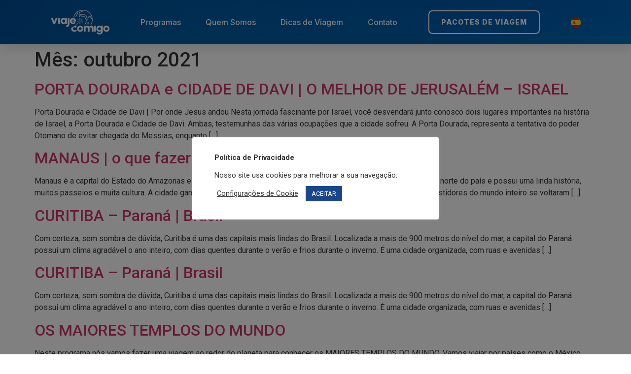

--- FILE ---
content_type: text/html; charset=UTF-8
request_url: https://viajecomigo.tur.br/2021/10/
body_size: 22207
content:
<!doctype html>
<html lang="pt-BR">
<head>
	<meta charset="UTF-8">
	<meta name="viewport" content="width=device-width, initial-scale=1">
	<link rel="profile" href="https://gmpg.org/xfn/11">
	<meta name='robots' content='noindex, follow' />

	<!-- This site is optimized with the Yoast SEO plugin v26.7 - https://yoast.com/wordpress/plugins/seo/ -->
	<title>outubro 2021 - Viaje Comigo</title>
	<meta property="og:locale" content="pt_BR" />
	<meta property="og:type" content="website" />
	<meta property="og:title" content="outubro 2021 - Viaje Comigo" />
	<meta property="og:url" content="https://viajecomigo.tur.br/2021/10/" />
	<meta property="og:site_name" content="Viaje Comigo" />
	<meta name="twitter:card" content="summary_large_image" />
	<script type="application/ld+json" class="yoast-schema-graph">{"@context":"https://schema.org","@graph":[{"@type":"CollectionPage","@id":"https://viajecomigo.tur.br/2021/10/","url":"https://viajecomigo.tur.br/2021/10/","name":"outubro 2021 - Viaje Comigo","isPartOf":{"@id":"http://viajecomigo.tur.br/#website"},"breadcrumb":{"@id":"https://viajecomigo.tur.br/2021/10/#breadcrumb"},"inLanguage":"pt-BR"},{"@type":"BreadcrumbList","@id":"https://viajecomigo.tur.br/2021/10/#breadcrumb","itemListElement":[{"@type":"ListItem","position":1,"name":"Início","item":"http://viajecomigo.tur.br/"},{"@type":"ListItem","position":2,"name":"Arquivos para outubro 2021"}]},{"@type":"WebSite","@id":"http://viajecomigo.tur.br/#website","url":"http://viajecomigo.tur.br/","name":"Viaje Comigo","description":"","potentialAction":[{"@type":"SearchAction","target":{"@type":"EntryPoint","urlTemplate":"http://viajecomigo.tur.br/?s={search_term_string}"},"query-input":{"@type":"PropertyValueSpecification","valueRequired":true,"valueName":"search_term_string"}}],"inLanguage":"pt-BR"}]}</script>
	<!-- / Yoast SEO plugin. -->


<link rel='dns-prefetch' href='//www.googletagmanager.com' />
<link rel="alternate" type="application/rss+xml" title="Feed para Viaje Comigo &raquo;" href="https://viajecomigo.tur.br/feed/" />
<style id='wp-img-auto-sizes-contain-inline-css'>
img:is([sizes=auto i],[sizes^="auto," i]){contain-intrinsic-size:3000px 1500px}
/*# sourceURL=wp-img-auto-sizes-contain-inline-css */
</style>
<link rel='stylesheet' id='sbi_styles-css' href='https://viajecomigo.tur.br/wp-content/plugins/instagram-feed/css/sbi-styles.min.css?ver=6.10.0' media='all' />
<style id='wp-emoji-styles-inline-css'>

	img.wp-smiley, img.emoji {
		display: inline !important;
		border: none !important;
		box-shadow: none !important;
		height: 1em !important;
		width: 1em !important;
		margin: 0 0.07em !important;
		vertical-align: -0.1em !important;
		background: none !important;
		padding: 0 !important;
	}
/*# sourceURL=wp-emoji-styles-inline-css */
</style>
<style id='global-styles-inline-css'>
:root{--wp--preset--aspect-ratio--square: 1;--wp--preset--aspect-ratio--4-3: 4/3;--wp--preset--aspect-ratio--3-4: 3/4;--wp--preset--aspect-ratio--3-2: 3/2;--wp--preset--aspect-ratio--2-3: 2/3;--wp--preset--aspect-ratio--16-9: 16/9;--wp--preset--aspect-ratio--9-16: 9/16;--wp--preset--color--black: #000000;--wp--preset--color--cyan-bluish-gray: #abb8c3;--wp--preset--color--white: #ffffff;--wp--preset--color--pale-pink: #f78da7;--wp--preset--color--vivid-red: #cf2e2e;--wp--preset--color--luminous-vivid-orange: #ff6900;--wp--preset--color--luminous-vivid-amber: #fcb900;--wp--preset--color--light-green-cyan: #7bdcb5;--wp--preset--color--vivid-green-cyan: #00d084;--wp--preset--color--pale-cyan-blue: #8ed1fc;--wp--preset--color--vivid-cyan-blue: #0693e3;--wp--preset--color--vivid-purple: #9b51e0;--wp--preset--gradient--vivid-cyan-blue-to-vivid-purple: linear-gradient(135deg,rgb(6,147,227) 0%,rgb(155,81,224) 100%);--wp--preset--gradient--light-green-cyan-to-vivid-green-cyan: linear-gradient(135deg,rgb(122,220,180) 0%,rgb(0,208,130) 100%);--wp--preset--gradient--luminous-vivid-amber-to-luminous-vivid-orange: linear-gradient(135deg,rgb(252,185,0) 0%,rgb(255,105,0) 100%);--wp--preset--gradient--luminous-vivid-orange-to-vivid-red: linear-gradient(135deg,rgb(255,105,0) 0%,rgb(207,46,46) 100%);--wp--preset--gradient--very-light-gray-to-cyan-bluish-gray: linear-gradient(135deg,rgb(238,238,238) 0%,rgb(169,184,195) 100%);--wp--preset--gradient--cool-to-warm-spectrum: linear-gradient(135deg,rgb(74,234,220) 0%,rgb(151,120,209) 20%,rgb(207,42,186) 40%,rgb(238,44,130) 60%,rgb(251,105,98) 80%,rgb(254,248,76) 100%);--wp--preset--gradient--blush-light-purple: linear-gradient(135deg,rgb(255,206,236) 0%,rgb(152,150,240) 100%);--wp--preset--gradient--blush-bordeaux: linear-gradient(135deg,rgb(254,205,165) 0%,rgb(254,45,45) 50%,rgb(107,0,62) 100%);--wp--preset--gradient--luminous-dusk: linear-gradient(135deg,rgb(255,203,112) 0%,rgb(199,81,192) 50%,rgb(65,88,208) 100%);--wp--preset--gradient--pale-ocean: linear-gradient(135deg,rgb(255,245,203) 0%,rgb(182,227,212) 50%,rgb(51,167,181) 100%);--wp--preset--gradient--electric-grass: linear-gradient(135deg,rgb(202,248,128) 0%,rgb(113,206,126) 100%);--wp--preset--gradient--midnight: linear-gradient(135deg,rgb(2,3,129) 0%,rgb(40,116,252) 100%);--wp--preset--font-size--small: 13px;--wp--preset--font-size--medium: 20px;--wp--preset--font-size--large: 36px;--wp--preset--font-size--x-large: 42px;--wp--preset--spacing--20: 0.44rem;--wp--preset--spacing--30: 0.67rem;--wp--preset--spacing--40: 1rem;--wp--preset--spacing--50: 1.5rem;--wp--preset--spacing--60: 2.25rem;--wp--preset--spacing--70: 3.38rem;--wp--preset--spacing--80: 5.06rem;--wp--preset--shadow--natural: 6px 6px 9px rgba(0, 0, 0, 0.2);--wp--preset--shadow--deep: 12px 12px 50px rgba(0, 0, 0, 0.4);--wp--preset--shadow--sharp: 6px 6px 0px rgba(0, 0, 0, 0.2);--wp--preset--shadow--outlined: 6px 6px 0px -3px rgb(255, 255, 255), 6px 6px rgb(0, 0, 0);--wp--preset--shadow--crisp: 6px 6px 0px rgb(0, 0, 0);}:root { --wp--style--global--content-size: 800px;--wp--style--global--wide-size: 1200px; }:where(body) { margin: 0; }.wp-site-blocks > .alignleft { float: left; margin-right: 2em; }.wp-site-blocks > .alignright { float: right; margin-left: 2em; }.wp-site-blocks > .aligncenter { justify-content: center; margin-left: auto; margin-right: auto; }:where(.wp-site-blocks) > * { margin-block-start: 24px; margin-block-end: 0; }:where(.wp-site-blocks) > :first-child { margin-block-start: 0; }:where(.wp-site-blocks) > :last-child { margin-block-end: 0; }:root { --wp--style--block-gap: 24px; }:root :where(.is-layout-flow) > :first-child{margin-block-start: 0;}:root :where(.is-layout-flow) > :last-child{margin-block-end: 0;}:root :where(.is-layout-flow) > *{margin-block-start: 24px;margin-block-end: 0;}:root :where(.is-layout-constrained) > :first-child{margin-block-start: 0;}:root :where(.is-layout-constrained) > :last-child{margin-block-end: 0;}:root :where(.is-layout-constrained) > *{margin-block-start: 24px;margin-block-end: 0;}:root :where(.is-layout-flex){gap: 24px;}:root :where(.is-layout-grid){gap: 24px;}.is-layout-flow > .alignleft{float: left;margin-inline-start: 0;margin-inline-end: 2em;}.is-layout-flow > .alignright{float: right;margin-inline-start: 2em;margin-inline-end: 0;}.is-layout-flow > .aligncenter{margin-left: auto !important;margin-right: auto !important;}.is-layout-constrained > .alignleft{float: left;margin-inline-start: 0;margin-inline-end: 2em;}.is-layout-constrained > .alignright{float: right;margin-inline-start: 2em;margin-inline-end: 0;}.is-layout-constrained > .aligncenter{margin-left: auto !important;margin-right: auto !important;}.is-layout-constrained > :where(:not(.alignleft):not(.alignright):not(.alignfull)){max-width: var(--wp--style--global--content-size);margin-left: auto !important;margin-right: auto !important;}.is-layout-constrained > .alignwide{max-width: var(--wp--style--global--wide-size);}body .is-layout-flex{display: flex;}.is-layout-flex{flex-wrap: wrap;align-items: center;}.is-layout-flex > :is(*, div){margin: 0;}body .is-layout-grid{display: grid;}.is-layout-grid > :is(*, div){margin: 0;}body{padding-top: 0px;padding-right: 0px;padding-bottom: 0px;padding-left: 0px;}a:where(:not(.wp-element-button)){text-decoration: underline;}:root :where(.wp-element-button, .wp-block-button__link){background-color: #32373c;border-width: 0;color: #fff;font-family: inherit;font-size: inherit;font-style: inherit;font-weight: inherit;letter-spacing: inherit;line-height: inherit;padding-top: calc(0.667em + 2px);padding-right: calc(1.333em + 2px);padding-bottom: calc(0.667em + 2px);padding-left: calc(1.333em + 2px);text-decoration: none;text-transform: inherit;}.has-black-color{color: var(--wp--preset--color--black) !important;}.has-cyan-bluish-gray-color{color: var(--wp--preset--color--cyan-bluish-gray) !important;}.has-white-color{color: var(--wp--preset--color--white) !important;}.has-pale-pink-color{color: var(--wp--preset--color--pale-pink) !important;}.has-vivid-red-color{color: var(--wp--preset--color--vivid-red) !important;}.has-luminous-vivid-orange-color{color: var(--wp--preset--color--luminous-vivid-orange) !important;}.has-luminous-vivid-amber-color{color: var(--wp--preset--color--luminous-vivid-amber) !important;}.has-light-green-cyan-color{color: var(--wp--preset--color--light-green-cyan) !important;}.has-vivid-green-cyan-color{color: var(--wp--preset--color--vivid-green-cyan) !important;}.has-pale-cyan-blue-color{color: var(--wp--preset--color--pale-cyan-blue) !important;}.has-vivid-cyan-blue-color{color: var(--wp--preset--color--vivid-cyan-blue) !important;}.has-vivid-purple-color{color: var(--wp--preset--color--vivid-purple) !important;}.has-black-background-color{background-color: var(--wp--preset--color--black) !important;}.has-cyan-bluish-gray-background-color{background-color: var(--wp--preset--color--cyan-bluish-gray) !important;}.has-white-background-color{background-color: var(--wp--preset--color--white) !important;}.has-pale-pink-background-color{background-color: var(--wp--preset--color--pale-pink) !important;}.has-vivid-red-background-color{background-color: var(--wp--preset--color--vivid-red) !important;}.has-luminous-vivid-orange-background-color{background-color: var(--wp--preset--color--luminous-vivid-orange) !important;}.has-luminous-vivid-amber-background-color{background-color: var(--wp--preset--color--luminous-vivid-amber) !important;}.has-light-green-cyan-background-color{background-color: var(--wp--preset--color--light-green-cyan) !important;}.has-vivid-green-cyan-background-color{background-color: var(--wp--preset--color--vivid-green-cyan) !important;}.has-pale-cyan-blue-background-color{background-color: var(--wp--preset--color--pale-cyan-blue) !important;}.has-vivid-cyan-blue-background-color{background-color: var(--wp--preset--color--vivid-cyan-blue) !important;}.has-vivid-purple-background-color{background-color: var(--wp--preset--color--vivid-purple) !important;}.has-black-border-color{border-color: var(--wp--preset--color--black) !important;}.has-cyan-bluish-gray-border-color{border-color: var(--wp--preset--color--cyan-bluish-gray) !important;}.has-white-border-color{border-color: var(--wp--preset--color--white) !important;}.has-pale-pink-border-color{border-color: var(--wp--preset--color--pale-pink) !important;}.has-vivid-red-border-color{border-color: var(--wp--preset--color--vivid-red) !important;}.has-luminous-vivid-orange-border-color{border-color: var(--wp--preset--color--luminous-vivid-orange) !important;}.has-luminous-vivid-amber-border-color{border-color: var(--wp--preset--color--luminous-vivid-amber) !important;}.has-light-green-cyan-border-color{border-color: var(--wp--preset--color--light-green-cyan) !important;}.has-vivid-green-cyan-border-color{border-color: var(--wp--preset--color--vivid-green-cyan) !important;}.has-pale-cyan-blue-border-color{border-color: var(--wp--preset--color--pale-cyan-blue) !important;}.has-vivid-cyan-blue-border-color{border-color: var(--wp--preset--color--vivid-cyan-blue) !important;}.has-vivid-purple-border-color{border-color: var(--wp--preset--color--vivid-purple) !important;}.has-vivid-cyan-blue-to-vivid-purple-gradient-background{background: var(--wp--preset--gradient--vivid-cyan-blue-to-vivid-purple) !important;}.has-light-green-cyan-to-vivid-green-cyan-gradient-background{background: var(--wp--preset--gradient--light-green-cyan-to-vivid-green-cyan) !important;}.has-luminous-vivid-amber-to-luminous-vivid-orange-gradient-background{background: var(--wp--preset--gradient--luminous-vivid-amber-to-luminous-vivid-orange) !important;}.has-luminous-vivid-orange-to-vivid-red-gradient-background{background: var(--wp--preset--gradient--luminous-vivid-orange-to-vivid-red) !important;}.has-very-light-gray-to-cyan-bluish-gray-gradient-background{background: var(--wp--preset--gradient--very-light-gray-to-cyan-bluish-gray) !important;}.has-cool-to-warm-spectrum-gradient-background{background: var(--wp--preset--gradient--cool-to-warm-spectrum) !important;}.has-blush-light-purple-gradient-background{background: var(--wp--preset--gradient--blush-light-purple) !important;}.has-blush-bordeaux-gradient-background{background: var(--wp--preset--gradient--blush-bordeaux) !important;}.has-luminous-dusk-gradient-background{background: var(--wp--preset--gradient--luminous-dusk) !important;}.has-pale-ocean-gradient-background{background: var(--wp--preset--gradient--pale-ocean) !important;}.has-electric-grass-gradient-background{background: var(--wp--preset--gradient--electric-grass) !important;}.has-midnight-gradient-background{background: var(--wp--preset--gradient--midnight) !important;}.has-small-font-size{font-size: var(--wp--preset--font-size--small) !important;}.has-medium-font-size{font-size: var(--wp--preset--font-size--medium) !important;}.has-large-font-size{font-size: var(--wp--preset--font-size--large) !important;}.has-x-large-font-size{font-size: var(--wp--preset--font-size--x-large) !important;}
:root :where(.wp-block-pullquote){font-size: 1.5em;line-height: 1.6;}
/*# sourceURL=global-styles-inline-css */
</style>
<link rel='stylesheet' id='cookie-law-info-css' href='https://viajecomigo.tur.br/wp-content/plugins/cookie-law-info/legacy/public/css/cookie-law-info-public.css?ver=3.3.9.1' media='all' />
<link rel='stylesheet' id='cookie-law-info-gdpr-css' href='https://viajecomigo.tur.br/wp-content/plugins/cookie-law-info/legacy/public/css/cookie-law-info-gdpr.css?ver=3.3.9.1' media='all' />
<link rel='stylesheet' id='hello-elementor-css' href='https://viajecomigo.tur.br/wp-content/themes/hello-elementor/assets/css/reset.css?ver=3.4.5' media='all' />
<link rel='stylesheet' id='hello-elementor-theme-style-css' href='https://viajecomigo.tur.br/wp-content/themes/hello-elementor/assets/css/theme.css?ver=3.4.5' media='all' />
<link rel='stylesheet' id='hello-elementor-header-footer-css' href='https://viajecomigo.tur.br/wp-content/themes/hello-elementor/assets/css/header-footer.css?ver=3.4.5' media='all' />
<link rel='stylesheet' id='elementor-frontend-css' href='https://viajecomigo.tur.br/wp-content/uploads/elementor/css/custom-frontend.min.css?ver=1768399190' media='all' />
<style id='elementor-frontend-inline-css'>
.elementor-kit-48574{--e-global-color-primary:#6EC1E4;--e-global-color-secondary:#54595F;--e-global-color-text:#7A7A7A;--e-global-color-accent:#61CE70;--e-global-color-4a1b800:#4054B2;--e-global-color-56bf0fce:#23A455;--e-global-color-16cd1a03:#000;--e-global-color-4829bf83:#FFF;--e-global-typography-primary-font-family:"Roboto";--e-global-typography-primary-font-weight:600;--e-global-typography-secondary-font-family:"Roboto Slab";--e-global-typography-secondary-font-weight:400;--e-global-typography-text-font-family:"Roboto";--e-global-typography-text-font-weight:400;--e-global-typography-accent-font-family:"Roboto";--e-global-typography-accent-font-weight:500;}.elementor-kit-48574 e-page-transition{background-color:#FFBC7D;}.elementor-section.elementor-section-boxed > .elementor-container{max-width:1140px;}.e-con{--container-max-width:1140px;}{}h1.entry-title{display:var(--page-title-display);}@media(max-width:1024px){.elementor-section.elementor-section-boxed > .elementor-container{max-width:1024px;}.e-con{--container-max-width:1024px;}}@media(max-width:767px){.elementor-section.elementor-section-boxed > .elementor-container{max-width:767px;}.e-con{--container-max-width:767px;}}
.elementor-50996 .elementor-element.elementor-element-5b52f3c{--display:flex;--min-height:90px;--flex-direction:row;--container-widget-width:calc( ( 1 - var( --container-widget-flex-grow ) ) * 100% );--container-widget-height:100%;--container-widget-flex-grow:1;--container-widget-align-self:stretch;--flex-wrap-mobile:wrap;--justify-content:space-around;--align-items:center;--gap:10px 10px;--row-gap:10px;--column-gap:10px;--flex-wrap:wrap;--overlay-opacity:0.92;box-shadow:0px 10px 20px 0px rgba(0,0,0,0.1);--margin-top:0px;--margin-bottom:0px;--margin-left:0px;--margin-right:0px;--z-index:10;}.elementor-50996 .elementor-element.elementor-element-5b52f3c:not(.elementor-motion-effects-element-type-background), .elementor-50996 .elementor-element.elementor-element-5b52f3c > .elementor-motion-effects-container > .elementor-motion-effects-layer{background-image:url("http://viajecomigo.tur.br/wp-content/uploads/2025/10/Section.png");}.elementor-50996 .elementor-element.elementor-element-5b52f3c::before, .elementor-50996 .elementor-element.elementor-element-5b52f3c > .elementor-background-video-container::before, .elementor-50996 .elementor-element.elementor-element-5b52f3c > .e-con-inner > .elementor-background-video-container::before, .elementor-50996 .elementor-element.elementor-element-5b52f3c > .elementor-background-slideshow::before, .elementor-50996 .elementor-element.elementor-element-5b52f3c > .e-con-inner > .elementor-background-slideshow::before, .elementor-50996 .elementor-element.elementor-element-5b52f3c > .elementor-motion-effects-container > .elementor-motion-effects-layer::before{background-color:#004C97;--background-overlay:'';}.elementor-widget-nav-menu .elementor-nav-menu .elementor-item{font-family:var( --e-global-typography-primary-font-family ), Sans-serif;font-weight:var( --e-global-typography-primary-font-weight );}.elementor-widget-nav-menu .elementor-nav-menu--main .elementor-item{color:var( --e-global-color-text );fill:var( --e-global-color-text );}.elementor-widget-nav-menu .elementor-nav-menu--main .elementor-item:hover,
					.elementor-widget-nav-menu .elementor-nav-menu--main .elementor-item.elementor-item-active,
					.elementor-widget-nav-menu .elementor-nav-menu--main .elementor-item.highlighted,
					.elementor-widget-nav-menu .elementor-nav-menu--main .elementor-item:focus{color:var( --e-global-color-accent );fill:var( --e-global-color-accent );}.elementor-widget-nav-menu .elementor-nav-menu--main:not(.e--pointer-framed) .elementor-item:before,
					.elementor-widget-nav-menu .elementor-nav-menu--main:not(.e--pointer-framed) .elementor-item:after{background-color:var( --e-global-color-accent );}.elementor-widget-nav-menu .e--pointer-framed .elementor-item:before,
					.elementor-widget-nav-menu .e--pointer-framed .elementor-item:after{border-color:var( --e-global-color-accent );}.elementor-widget-nav-menu{--e-nav-menu-divider-color:var( --e-global-color-text );}.elementor-widget-nav-menu .elementor-nav-menu--dropdown .elementor-item, .elementor-widget-nav-menu .elementor-nav-menu--dropdown  .elementor-sub-item{font-family:var( --e-global-typography-accent-font-family ), Sans-serif;font-weight:var( --e-global-typography-accent-font-weight );}.elementor-50996 .elementor-element.elementor-element-ae646f0{width:auto;max-width:auto;--e-nav-menu-horizontal-menu-item-margin:calc( 50px / 2 );--nav-menu-icon-size:25px;}.elementor-50996 .elementor-element.elementor-element-ae646f0 .elementor-menu-toggle{margin-left:auto;background-color:rgba(255,255,255,0);border-width:0px;border-radius:0px;}.elementor-50996 .elementor-element.elementor-element-ae646f0 .elementor-nav-menu .elementor-item{font-family:"Inter", Sans-serif;font-size:16px;font-weight:500;line-height:20px;}.elementor-50996 .elementor-element.elementor-element-ae646f0 .elementor-nav-menu--main .elementor-item{color:#ffffff;fill:#ffffff;padding-left:0px;padding-right:0px;padding-top:9px;padding-bottom:9px;}.elementor-50996 .elementor-element.elementor-element-ae646f0 .elementor-nav-menu--main .elementor-item:hover,
					.elementor-50996 .elementor-element.elementor-element-ae646f0 .elementor-nav-menu--main .elementor-item.elementor-item-active,
					.elementor-50996 .elementor-element.elementor-element-ae646f0 .elementor-nav-menu--main .elementor-item.highlighted,
					.elementor-50996 .elementor-element.elementor-element-ae646f0 .elementor-nav-menu--main .elementor-item:focus{color:#ffffff;fill:#ffffff;}.elementor-50996 .elementor-element.elementor-element-ae646f0 .elementor-nav-menu--main:not(.e--pointer-framed) .elementor-item:before,
					.elementor-50996 .elementor-element.elementor-element-ae646f0 .elementor-nav-menu--main:not(.e--pointer-framed) .elementor-item:after{background-color:#ffffff;}.elementor-50996 .elementor-element.elementor-element-ae646f0 .e--pointer-framed .elementor-item:before,
					.elementor-50996 .elementor-element.elementor-element-ae646f0 .e--pointer-framed .elementor-item:after{border-color:#ffffff;}.elementor-50996 .elementor-element.elementor-element-ae646f0 .elementor-nav-menu--main .elementor-item.elementor-item-active{color:#ffffff;}.elementor-50996 .elementor-element.elementor-element-ae646f0 .elementor-nav-menu--main:not(.e--pointer-framed) .elementor-item.elementor-item-active:before,
					.elementor-50996 .elementor-element.elementor-element-ae646f0 .elementor-nav-menu--main:not(.e--pointer-framed) .elementor-item.elementor-item-active:after{background-color:#ffffff;}.elementor-50996 .elementor-element.elementor-element-ae646f0 .e--pointer-framed .elementor-item.elementor-item-active:before,
					.elementor-50996 .elementor-element.elementor-element-ae646f0 .e--pointer-framed .elementor-item.elementor-item-active:after{border-color:#ffffff;}.elementor-50996 .elementor-element.elementor-element-ae646f0 .e--pointer-framed .elementor-item:before{border-width:1px;}.elementor-50996 .elementor-element.elementor-element-ae646f0 .e--pointer-framed.e--animation-draw .elementor-item:before{border-width:0 0 1px 1px;}.elementor-50996 .elementor-element.elementor-element-ae646f0 .e--pointer-framed.e--animation-draw .elementor-item:after{border-width:1px 1px 0 0;}.elementor-50996 .elementor-element.elementor-element-ae646f0 .e--pointer-framed.e--animation-corners .elementor-item:before{border-width:1px 0 0 1px;}.elementor-50996 .elementor-element.elementor-element-ae646f0 .e--pointer-framed.e--animation-corners .elementor-item:after{border-width:0 1px 1px 0;}.elementor-50996 .elementor-element.elementor-element-ae646f0 .e--pointer-underline .elementor-item:after,
					 .elementor-50996 .elementor-element.elementor-element-ae646f0 .e--pointer-overline .elementor-item:before,
					 .elementor-50996 .elementor-element.elementor-element-ae646f0 .e--pointer-double-line .elementor-item:before,
					 .elementor-50996 .elementor-element.elementor-element-ae646f0 .e--pointer-double-line .elementor-item:after{height:1px;}.elementor-50996 .elementor-element.elementor-element-ae646f0 .elementor-nav-menu--main:not(.elementor-nav-menu--layout-horizontal) .elementor-nav-menu > li:not(:last-child){margin-bottom:50px;}.elementor-50996 .elementor-element.elementor-element-ae646f0 .elementor-nav-menu--dropdown a, .elementor-50996 .elementor-element.elementor-element-ae646f0 .elementor-menu-toggle{color:#3d4459;fill:#3d4459;}.elementor-50996 .elementor-element.elementor-element-ae646f0 .elementor-nav-menu--dropdown{background-color:#ffffff;}.elementor-50996 .elementor-element.elementor-element-ae646f0 .elementor-nav-menu--dropdown a:hover,
					.elementor-50996 .elementor-element.elementor-element-ae646f0 .elementor-nav-menu--dropdown a:focus,
					.elementor-50996 .elementor-element.elementor-element-ae646f0 .elementor-nav-menu--dropdown a.elementor-item-active,
					.elementor-50996 .elementor-element.elementor-element-ae646f0 .elementor-nav-menu--dropdown a.highlighted,
					.elementor-50996 .elementor-element.elementor-element-ae646f0 .elementor-menu-toggle:hover,
					.elementor-50996 .elementor-element.elementor-element-ae646f0 .elementor-menu-toggle:focus{color:#4632da;}.elementor-50996 .elementor-element.elementor-element-ae646f0 .elementor-nav-menu--dropdown a:hover,
					.elementor-50996 .elementor-element.elementor-element-ae646f0 .elementor-nav-menu--dropdown a:focus,
					.elementor-50996 .elementor-element.elementor-element-ae646f0 .elementor-nav-menu--dropdown a.elementor-item-active,
					.elementor-50996 .elementor-element.elementor-element-ae646f0 .elementor-nav-menu--dropdown a.highlighted{background-color:#ffffff;}.elementor-50996 .elementor-element.elementor-element-ae646f0 .elementor-nav-menu--dropdown a.elementor-item-active{color:#4632da;}.elementor-50996 .elementor-element.elementor-element-ae646f0 .elementor-nav-menu--dropdown .elementor-item, .elementor-50996 .elementor-element.elementor-element-ae646f0 .elementor-nav-menu--dropdown  .elementor-sub-item{font-family:"Montserrat", Sans-serif;}.elementor-50996 .elementor-element.elementor-element-ae646f0 .elementor-nav-menu--main .elementor-nav-menu--dropdown, .elementor-50996 .elementor-element.elementor-element-ae646f0 .elementor-nav-menu__container.elementor-nav-menu--dropdown{box-shadow:0px 2px 15px 0px rgba(0,0,0,0.1);}.elementor-50996 .elementor-element.elementor-element-ae646f0 .elementor-nav-menu--dropdown a{padding-left:16px;padding-right:16px;padding-top:15px;padding-bottom:15px;}.elementor-50996 .elementor-element.elementor-element-ae646f0 .elementor-nav-menu--dropdown li:not(:last-child){border-style:solid;border-color:#efefef;border-bottom-width:1px;}.elementor-50996 .elementor-element.elementor-element-ae646f0 .elementor-nav-menu--main > .elementor-nav-menu > li > .elementor-nav-menu--dropdown, .elementor-50996 .elementor-element.elementor-element-ae646f0 .elementor-nav-menu__container.elementor-nav-menu--dropdown{margin-top:0px !important;}.elementor-50996 .elementor-element.elementor-element-ae646f0 div.elementor-menu-toggle{color:#ffffff;}.elementor-50996 .elementor-element.elementor-element-ae646f0 div.elementor-menu-toggle svg{fill:#ffffff;}.elementor-50996 .elementor-element.elementor-element-ae646f0 div.elementor-menu-toggle:hover, .elementor-50996 .elementor-element.elementor-element-ae646f0 div.elementor-menu-toggle:focus{color:#ffffff;}.elementor-50996 .elementor-element.elementor-element-ae646f0 div.elementor-menu-toggle:hover svg, .elementor-50996 .elementor-element.elementor-element-ae646f0 div.elementor-menu-toggle:focus svg{fill:#ffffff;}.elementor-widget-button .elementor-button{background-color:var( --e-global-color-accent );font-family:var( --e-global-typography-accent-font-family ), Sans-serif;font-weight:var( --e-global-typography-accent-font-weight );}.elementor-50996 .elementor-element.elementor-element-e25cf62 .elementor-button{background-color:#FFFFFF00;font-family:"Inter", Sans-serif;font-size:14px;font-weight:800;text-transform:uppercase;line-height:20px;letter-spacing:1px;fill:var( --e-global-color-4829bf83 );color:var( --e-global-color-4829bf83 );border-style:solid;border-width:2px 2px 2px 2px;border-radius:8px 8px 8px 8px;}.elementor-50996 .elementor-element.elementor-element-e25cf62{width:auto;max-width:auto;}.elementor-50996 .elementor-element.elementor-element-e25cf62.elementor-element{--order:99999 /* order end hack */;}.elementor-widget-image .widget-image-caption{color:var( --e-global-color-text );font-family:var( --e-global-typography-text-font-family ), Sans-serif;font-weight:var( --e-global-typography-text-font-weight );}.elementor-50996 .elementor-element.elementor-element-a84755c{width:auto;max-width:auto;}.elementor-50996 .elementor-element.elementor-element-a84755c.elementor-element{--order:99999 /* order end hack */;}.elementor-50996 .elementor-element.elementor-element-060be69{width:auto;max-width:auto;text-align:start;}.elementor-50996 .elementor-element.elementor-element-060be69.elementor-element{--order:-99999 /* order start hack */;}.elementor-50996 .elementor-element.elementor-element-060be69 img{width:120px;}.elementor-50996:not(.elementor-motion-effects-element-type-background), .elementor-50996 > .elementor-motion-effects-container > .elementor-motion-effects-layer{background-color:transparent;background-image:linear-gradient(169deg, #0000000D 26%, #FFFFFF 48%);}.elementor-theme-builder-content-area{height:400px;}.elementor-location-header:before, .elementor-location-footer:before{content:"";display:table;clear:both;}@media(max-width:1024px){.elementor-50996 .elementor-element.elementor-element-ae646f0 > .elementor-widget-container{padding:0px 10px 0px 0px;}.elementor-50996 .elementor-element.elementor-element-ae646f0 .elementor-nav-menu--dropdown .elementor-item, .elementor-50996 .elementor-element.elementor-element-ae646f0 .elementor-nav-menu--dropdown  .elementor-sub-item{font-size:16px;}.elementor-50996 .elementor-element.elementor-element-ae646f0 .elementor-nav-menu--dropdown a{padding-top:25px;padding-bottom:25px;}.elementor-50996 .elementor-element.elementor-element-ae646f0 .elementor-nav-menu--main > .elementor-nav-menu > li > .elementor-nav-menu--dropdown, .elementor-50996 .elementor-element.elementor-element-ae646f0 .elementor-nav-menu__container.elementor-nav-menu--dropdown{margin-top:25px !important;}}@media(min-width:768px){.elementor-50996 .elementor-element.elementor-element-5b52f3c{--content-width:1140px;}}@media(max-width:767px){.elementor-50996 .elementor-element.elementor-element-5b52f3c{--justify-content:space-between;--gap:0px 0px;--row-gap:0px;--column-gap:0px;--margin-top:0px;--margin-bottom:0px;--margin-left:0px;--margin-right:0px;--padding-top:0px;--padding-bottom:0px;--padding-left:8px;--padding-right:8px;}.elementor-50996 .elementor-element.elementor-element-ae646f0{width:var( --container-widget-width, 10% );max-width:10%;--container-widget-width:10%;--container-widget-flex-grow:0;}.elementor-50996 .elementor-element.elementor-element-ae646f0 > .elementor-widget-container{padding:0px 0px 0px 0px;}.elementor-50996 .elementor-element.elementor-element-ae646f0 .elementor-nav-menu--main > .elementor-nav-menu > li > .elementor-nav-menu--dropdown, .elementor-50996 .elementor-element.elementor-element-ae646f0 .elementor-nav-menu__container.elementor-nav-menu--dropdown{margin-top:25px !important;}.elementor-50996 .elementor-element.elementor-element-a84755c{width:var( --container-widget-width, 35px );max-width:35px;--container-widget-width:35px;--container-widget-flex-grow:0;}.elementor-50996 .elementor-element.elementor-element-a84755c.elementor-element{--order:99999 /* order end hack */;}.elementor-50996 .elementor-element.elementor-element-060be69{width:var( --container-widget-width, 80% );max-width:80%;--container-widget-width:80%;--container-widget-flex-grow:0;text-align:start;}}
.elementor-51004 .elementor-element.elementor-element-8ba99e3{--display:flex;--flex-direction:column;--container-widget-width:100%;--container-widget-height:initial;--container-widget-flex-grow:0;--container-widget-align-self:initial;--flex-wrap-mobile:wrap;--overlay-opacity:0.5;--margin-top:96px;--margin-bottom:0px;--margin-left:0px;--margin-right:0px;--padding-top:48px;--padding-bottom:48px;--padding-left:0px;--padding-right:0px;}.elementor-51004 .elementor-element.elementor-element-8ba99e3:not(.elementor-motion-effects-element-type-background), .elementor-51004 .elementor-element.elementor-element-8ba99e3 > .elementor-motion-effects-container > .elementor-motion-effects-layer{background-color:#1B3781;}.elementor-51004 .elementor-element.elementor-element-8ba99e3::before, .elementor-51004 .elementor-element.elementor-element-8ba99e3 > .elementor-background-video-container::before, .elementor-51004 .elementor-element.elementor-element-8ba99e3 > .e-con-inner > .elementor-background-video-container::before, .elementor-51004 .elementor-element.elementor-element-8ba99e3 > .elementor-background-slideshow::before, .elementor-51004 .elementor-element.elementor-element-8ba99e3 > .e-con-inner > .elementor-background-slideshow::before, .elementor-51004 .elementor-element.elementor-element-8ba99e3 > .elementor-motion-effects-container > .elementor-motion-effects-layer::before{--background-overlay:'';}.elementor-51004 .elementor-element.elementor-element-0777ebc{--display:flex;--flex-direction:row;--container-widget-width:initial;--container-widget-height:100%;--container-widget-flex-grow:1;--container-widget-align-self:stretch;--flex-wrap-mobile:wrap;--margin-top:0px;--margin-bottom:0px;--margin-left:0px;--margin-right:0px;--padding-top:0px;--padding-bottom:0px;--padding-left:0px;--padding-right:0px;}.elementor-51004 .elementor-element.elementor-element-d7e5beb{--display:flex;}.elementor-51004 .elementor-element.elementor-element-1485238{--display:flex;border-style:none;--border-style:none;--margin-top:0px;--margin-bottom:0px;--margin-left:0px;--margin-right:0px;--padding-top:0px;--padding-bottom:0px;--padding-left:0px;--padding-right:0px;}.elementor-51004 .elementor-element.elementor-element-0fd5e99{--display:flex;--flex-direction:row;--container-widget-width:initial;--container-widget-height:100%;--container-widget-flex-grow:1;--container-widget-align-self:stretch;--flex-wrap-mobile:wrap;--justify-content:space-between;}.elementor-widget-icon-list .elementor-icon-list-item:not(:last-child):after{border-color:var( --e-global-color-text );}.elementor-widget-icon-list .elementor-icon-list-icon i{color:var( --e-global-color-primary );}.elementor-widget-icon-list .elementor-icon-list-icon svg{fill:var( --e-global-color-primary );}.elementor-widget-icon-list .elementor-icon-list-item > .elementor-icon-list-text, .elementor-widget-icon-list .elementor-icon-list-item > a{font-family:var( --e-global-typography-text-font-family ), Sans-serif;font-weight:var( --e-global-typography-text-font-weight );}.elementor-widget-icon-list .elementor-icon-list-text{color:var( --e-global-color-secondary );}.elementor-51004 .elementor-element.elementor-element-cdf19fa .elementor-icon-list-items:not(.elementor-inline-items) .elementor-icon-list-item:not(:last-child){padding-block-end:calc(12px/2);}.elementor-51004 .elementor-element.elementor-element-cdf19fa .elementor-icon-list-items:not(.elementor-inline-items) .elementor-icon-list-item:not(:first-child){margin-block-start:calc(12px/2);}.elementor-51004 .elementor-element.elementor-element-cdf19fa .elementor-icon-list-items.elementor-inline-items .elementor-icon-list-item{margin-inline:calc(12px/2);}.elementor-51004 .elementor-element.elementor-element-cdf19fa .elementor-icon-list-items.elementor-inline-items{margin-inline:calc(-12px/2);}.elementor-51004 .elementor-element.elementor-element-cdf19fa .elementor-icon-list-items.elementor-inline-items .elementor-icon-list-item:after{inset-inline-end:calc(-12px/2);}.elementor-51004 .elementor-element.elementor-element-cdf19fa .elementor-icon-list-icon i{color:var( --e-global-color-4829bf83 );transition:color 0.3s;}.elementor-51004 .elementor-element.elementor-element-cdf19fa .elementor-icon-list-icon svg{fill:var( --e-global-color-4829bf83 );transition:fill 0.3s;}.elementor-51004 .elementor-element.elementor-element-cdf19fa{--e-icon-list-icon-size:14px;--icon-vertical-offset:0px;}.elementor-51004 .elementor-element.elementor-element-cdf19fa .elementor-icon-list-item > .elementor-icon-list-text, .elementor-51004 .elementor-element.elementor-element-cdf19fa .elementor-icon-list-item > a{font-family:"Inter", Sans-serif;font-size:14px;font-weight:400;line-height:20px;}.elementor-51004 .elementor-element.elementor-element-cdf19fa .elementor-icon-list-text{color:#FFFFFF;transition:color 0.3s;}.elementor-51004 .elementor-element.elementor-element-9b4f6cb .elementor-icon-list-items:not(.elementor-inline-items) .elementor-icon-list-item:not(:last-child){padding-block-end:calc(12px/2);}.elementor-51004 .elementor-element.elementor-element-9b4f6cb .elementor-icon-list-items:not(.elementor-inline-items) .elementor-icon-list-item:not(:first-child){margin-block-start:calc(12px/2);}.elementor-51004 .elementor-element.elementor-element-9b4f6cb .elementor-icon-list-items.elementor-inline-items .elementor-icon-list-item{margin-inline:calc(12px/2);}.elementor-51004 .elementor-element.elementor-element-9b4f6cb .elementor-icon-list-items.elementor-inline-items{margin-inline:calc(-12px/2);}.elementor-51004 .elementor-element.elementor-element-9b4f6cb .elementor-icon-list-items.elementor-inline-items .elementor-icon-list-item:after{inset-inline-end:calc(-12px/2);}.elementor-51004 .elementor-element.elementor-element-9b4f6cb .elementor-icon-list-icon i{color:var( --e-global-color-4829bf83 );transition:color 0.3s;}.elementor-51004 .elementor-element.elementor-element-9b4f6cb .elementor-icon-list-icon svg{fill:var( --e-global-color-4829bf83 );transition:fill 0.3s;}.elementor-51004 .elementor-element.elementor-element-9b4f6cb{--e-icon-list-icon-size:14px;--icon-vertical-offset:0px;}.elementor-51004 .elementor-element.elementor-element-9b4f6cb .elementor-icon-list-item > .elementor-icon-list-text, .elementor-51004 .elementor-element.elementor-element-9b4f6cb .elementor-icon-list-item > a{font-family:"Inter", Sans-serif;font-size:14px;font-weight:400;line-height:20px;}.elementor-51004 .elementor-element.elementor-element-9b4f6cb .elementor-icon-list-text{color:#FFFFFF;transition:color 0.3s;}.elementor-widget-image .widget-image-caption{color:var( --e-global-color-text );font-family:var( --e-global-typography-text-font-family ), Sans-serif;font-weight:var( --e-global-typography-text-font-weight );}.elementor-51004 .elementor-element.elementor-element-b3ff4fc.elementor-element{--align-self:flex-start;--order:-99999 /* order start hack */;}.elementor-51004 .elementor-element.elementor-element-c1e1f1d{--display:flex;border-style:solid;--border-style:solid;border-width:1px 0px 0px 0px;--border-top-width:1px;--border-right-width:0px;--border-bottom-width:0px;--border-left-width:0px;border-color:#FFFFFF45;--border-color:#FFFFFF45;}.elementor-51004 .elementor-element.elementor-element-a68de1a .elementor-icon-list-items:not(.elementor-inline-items) .elementor-icon-list-item:not(:last-child){padding-block-end:calc(12px/2);}.elementor-51004 .elementor-element.elementor-element-a68de1a .elementor-icon-list-items:not(.elementor-inline-items) .elementor-icon-list-item:not(:first-child){margin-block-start:calc(12px/2);}.elementor-51004 .elementor-element.elementor-element-a68de1a .elementor-icon-list-items.elementor-inline-items .elementor-icon-list-item{margin-inline:calc(12px/2);}.elementor-51004 .elementor-element.elementor-element-a68de1a .elementor-icon-list-items.elementor-inline-items{margin-inline:calc(-12px/2);}.elementor-51004 .elementor-element.elementor-element-a68de1a .elementor-icon-list-items.elementor-inline-items .elementor-icon-list-item:after{inset-inline-end:calc(-12px/2);}.elementor-51004 .elementor-element.elementor-element-a68de1a .elementor-icon-list-icon i{color:var( --e-global-color-4829bf83 );transition:color 0.3s;}.elementor-51004 .elementor-element.elementor-element-a68de1a .elementor-icon-list-icon svg{fill:var( --e-global-color-4829bf83 );transition:fill 0.3s;}.elementor-51004 .elementor-element.elementor-element-a68de1a{--e-icon-list-icon-size:14px;--icon-vertical-offset:0px;}.elementor-51004 .elementor-element.elementor-element-a68de1a .elementor-icon-list-item > .elementor-icon-list-text, .elementor-51004 .elementor-element.elementor-element-a68de1a .elementor-icon-list-item > a{font-family:"Inter", Sans-serif;font-size:14px;font-weight:400;line-height:20px;}.elementor-51004 .elementor-element.elementor-element-a68de1a .elementor-icon-list-text{color:#FFFFFF;transition:color 0.3s;}.elementor-51004 .elementor-element.elementor-element-210b068{--display:flex;}.elementor-widget-heading .elementor-heading-title{font-family:var( --e-global-typography-primary-font-family ), Sans-serif;font-weight:var( --e-global-typography-primary-font-weight );color:var( --e-global-color-primary );}.elementor-51004 .elementor-element.elementor-element-b4527c6 .elementor-heading-title{font-family:"Montserrat", Sans-serif;font-size:24px;font-weight:700;line-height:32px;color:var( --e-global-color-4829bf83 );}.elementor-51004 .elementor-element.elementor-element-cbe818b{--display:flex;--flex-direction:column;--container-widget-width:100%;--container-widget-height:initial;--container-widget-flex-grow:0;--container-widget-align-self:initial;--flex-wrap-mobile:wrap;--gap:14.9px 0px;--row-gap:14.9px;--column-gap:0px;--border-radius:16px 16px 16px 16px;--margin-top:0px;--margin-bottom:0px;--margin-left:0px;--margin-right:0px;--padding-top:24px;--padding-bottom:24px;--padding-left:24px;--padding-right:24px;}.elementor-51004 .elementor-element.elementor-element-cbe818b:not(.elementor-motion-effects-element-type-background), .elementor-51004 .elementor-element.elementor-element-cbe818b > .elementor-motion-effects-container > .elementor-motion-effects-layer{background-color:#004C97;}.elementor-51004 .elementor-element.elementor-element-e201a53.elementor-element{--align-self:flex-start;}.elementor-widget-text-editor{font-family:var( --e-global-typography-text-font-family ), Sans-serif;font-weight:var( --e-global-typography-text-font-weight );color:var( --e-global-color-text );}.elementor-widget-text-editor.elementor-drop-cap-view-stacked .elementor-drop-cap{background-color:var( --e-global-color-primary );}.elementor-widget-text-editor.elementor-drop-cap-view-framed .elementor-drop-cap, .elementor-widget-text-editor.elementor-drop-cap-view-default .elementor-drop-cap{color:var( --e-global-color-primary );border-color:var( --e-global-color-primary );}.elementor-51004 .elementor-element.elementor-element-fba319a{font-family:"Inter", Sans-serif;font-size:14px;font-weight:400;line-height:22.8px;color:#FFFFFFDE;}.elementor-widget-button .elementor-button{background-color:var( --e-global-color-accent );font-family:var( --e-global-typography-accent-font-family ), Sans-serif;font-weight:var( --e-global-typography-accent-font-weight );}.elementor-51004 .elementor-element.elementor-element-c1d141b .elementor-button{background-color:#F5B400;font-family:"Inter", Sans-serif;font-size:14px;font-weight:800;text-transform:uppercase;line-height:20px;letter-spacing:1px;fill:#004C97;color:#004C97;}.elementor-51004 .elementor-element.elementor-element-9c556b4{--display:flex;border-style:none;--border-style:none;}.elementor-51004 .elementor-element.elementor-element-1aad708{--display:flex;--flex-direction:row;--container-widget-width:calc( ( 1 - var( --container-widget-flex-grow ) ) * 100% );--container-widget-height:100%;--container-widget-flex-grow:1;--container-widget-align-self:stretch;--flex-wrap-mobile:wrap;--justify-content:space-between;--align-items:center;border-style:solid;--border-style:solid;border-width:1px 0px 0px 0px;--border-top-width:1px;--border-right-width:0px;--border-bottom-width:0px;--border-left-width:0px;border-color:#FFFFFF45;--border-color:#FFFFFF45;--margin-top:0px;--margin-bottom:0px;--margin-left:0px;--margin-right:0px;--padding-top:24px;--padding-bottom:0px;--padding-left:0px;--padding-right:0px;}.elementor-51004 .elementor-element.elementor-element-a265024.elementor-element{--align-self:center;}.elementor-51004 .elementor-element.elementor-element-a265024{font-family:"Inter", Sans-serif;font-size:14px;font-weight:400;line-height:14px;color:#FFFFFFDE;}.elementor-51004 .elementor-element.elementor-element-9645025{--grid-template-columns:repeat(0, auto);--icon-size:12px;--grid-column-gap:8px;--grid-row-gap:0px;}.elementor-51004 .elementor-element.elementor-element-9645025 .elementor-widget-container{text-align:center;}.elementor-51004 .elementor-element.elementor-element-9645025 .elementor-social-icon{background-color:#FFFFFF29;--icon-padding:8px;border-style:none;}.elementor-51004 .elementor-element.elementor-element-9645025 .elementor-icon{border-radius:6px 6px 6px 6px;}.elementor-theme-builder-content-area{height:400px;}.elementor-location-header:before, .elementor-location-footer:before{content:"";display:table;clear:both;}@media(min-width:768px){.elementor-51004 .elementor-element.elementor-element-0fd5e99{--width:72%;}}@media(max-width:1024px){.elementor-51004 .elementor-element.elementor-element-8ba99e3{--padding-top:48px;--padding-bottom:48px;--padding-left:12px;--padding-right:12px;}}@media(max-width:767px){.elementor-51004 .elementor-element.elementor-element-8ba99e3{--padding-top:48px;--padding-bottom:48px;--padding-left:12px;--padding-right:12px;}.elementor-51004 .elementor-element.elementor-element-0fd5e99{--margin-top:0px;--margin-bottom:0px;--margin-left:0px;--margin-right:0px;--padding-top:8px;--padding-bottom:8px;--padding-left:0px;--padding-right:0px;}.elementor-51004 .elementor-element.elementor-element-b3ff4fc{width:100%;max-width:100%;}.elementor-51004 .elementor-element.elementor-element-c1e1f1d{--margin-top:0px;--margin-bottom:0px;--margin-left:0px;--margin-right:0px;--padding-top:8px;--padding-bottom:8px;--padding-left:0px;--padding-right:0px;}.elementor-51004 .elementor-element.elementor-element-b4527c6 .elementor-heading-title{font-size:20px;}.elementor-51004 .elementor-element.elementor-element-1aad708{--justify-content:center;}.elementor-51004 .elementor-element.elementor-element-a265024{text-align:center;line-height:24px;}.elementor-51004 .elementor-element.elementor-element-a265024 p{margin-block-end:0px;}}
.elementor-54136 .elementor-element.elementor-element-fa4add1{--display:flex;--flex-direction:column;--container-widget-width:100%;--container-widget-height:initial;--container-widget-flex-grow:0;--container-widget-align-self:initial;--flex-wrap-mobile:wrap;--padding-top:36px;--padding-bottom:36px;--padding-left:36px;--padding-right:36px;}.elementor-widget-image .widget-image-caption{color:var( --e-global-color-text );font-family:var( --e-global-typography-text-font-family ), Sans-serif;font-weight:var( --e-global-typography-text-font-weight );}.elementor-widget-heading .elementor-heading-title{font-family:var( --e-global-typography-primary-font-family ), Sans-serif;font-weight:var( --e-global-typography-primary-font-weight );color:var( --e-global-color-primary );}.elementor-54136 .elementor-element.elementor-element-958f503{text-align:center;}.elementor-54136 .elementor-element.elementor-element-958f503 .elementor-heading-title{font-family:"Montserrat", Sans-serif;font-size:28px;font-weight:700;line-height:42px;color:#004C97;}.elementor-widget-text-editor{font-family:var( --e-global-typography-text-font-family ), Sans-serif;font-weight:var( --e-global-typography-text-font-weight );color:var( --e-global-color-text );}.elementor-widget-text-editor.elementor-drop-cap-view-stacked .elementor-drop-cap{background-color:var( --e-global-color-primary );}.elementor-widget-text-editor.elementor-drop-cap-view-framed .elementor-drop-cap, .elementor-widget-text-editor.elementor-drop-cap-view-default .elementor-drop-cap{color:var( --e-global-color-primary );border-color:var( --e-global-color-primary );}.elementor-54136 .elementor-element.elementor-element-3040fbef > .elementor-widget-container{margin:0px 0px 0px 0px;padding:0px 0px 0px 0px;}.elementor-54136 .elementor-element.elementor-element-3040fbef.elementor-element{--flex-grow:0;--flex-shrink:0;}.elementor-54136 .elementor-element.elementor-element-3040fbef{text-align:center;font-family:"Inter", Sans-serif;font-size:16px;font-weight:400;line-height:28px;color:#374151;}.elementor-54136 .elementor-element.elementor-element-3040fbef p{margin-block-end:0px;}.elementor-widget-button .elementor-button{background-color:var( --e-global-color-accent );font-family:var( --e-global-typography-accent-font-family ), Sans-serif;font-weight:var( --e-global-typography-accent-font-weight );}.elementor-54136 .elementor-element.elementor-element-2427a15c .elementor-button{background-color:#004C97;font-family:"Inter", Sans-serif;font-size:14px;font-weight:800;text-transform:uppercase;line-height:20px;letter-spacing:1px;border-radius:6px 6px 6px 6px;}.elementor-54136 .elementor-element.elementor-element-2427a15c{width:auto;max-width:auto;}#elementor-popup-modal-54136 .dialog-widget-content{animation-duration:0.8s;background-color:#F3F3F3;box-shadow:2px 8px 23px 3px rgba(0, 0, 0, 0.1);}#elementor-popup-modal-54136{background-color:rgba(32, 32, 32, 0.53);justify-content:center;align-items:center;pointer-events:all;}#elementor-popup-modal-54136 .dialog-message{width:650px;height:auto;}#elementor-popup-modal-54136 .dialog-close-button{display:flex;}#elementor-popup-modal-54136 .dialog-close-button i{color:#004C97;}#elementor-popup-modal-54136 .dialog-close-button svg{fill:#004C97;}@media(max-width:767px){.elementor-54136 .elementor-element.elementor-element-958f503{text-align:center;}.elementor-54136 .elementor-element.elementor-element-958f503 .elementor-heading-title{font-size:28px;line-height:38px;}.elementor-54136 .elementor-element.elementor-element-3040fbef{width:var( --container-widget-width, 344px );max-width:344px;--container-widget-width:344px;--container-widget-flex-grow:0;text-align:center;font-size:16px;}.elementor-54136 .elementor-element.elementor-element-3040fbef p{margin-block-end:0px;}#elementor-popup-modal-54136 .dialog-message{width:325px;}}@media(min-width:2400px){.elementor-54136 .elementor-element.elementor-element-fa4add1{--justify-content:center;--align-items:center;--container-widget-width:calc( ( 1 - var( --container-widget-flex-grow ) ) * 100% );--padding-top:48px;--padding-bottom:48px;--padding-left:48px;--padding-right:48px;}.elementor-54136 .elementor-element.elementor-element-958f503{text-align:center;}.elementor-54136 .elementor-element.elementor-element-958f503 .elementor-heading-title{font-size:32px;line-height:42px;}.elementor-54136 .elementor-element.elementor-element-3040fbef{text-align:center;font-size:16px;}#elementor-popup-modal-54136 .dialog-message{padding:0px 0px 0px 0px;}}
.elementor-51843 .elementor-element.elementor-element-a7d8aea{--display:flex;--flex-direction:column;--container-widget-width:100%;--container-widget-height:initial;--container-widget-flex-grow:0;--container-widget-align-self:initial;--flex-wrap-mobile:wrap;--padding-top:36px;--padding-bottom:36px;--padding-left:36px;--padding-right:36px;}.elementor-widget-image .widget-image-caption{color:var( --e-global-color-text );font-family:var( --e-global-typography-text-font-family ), Sans-serif;font-weight:var( --e-global-typography-text-font-weight );}.elementor-widget-heading .elementor-heading-title{font-family:var( --e-global-typography-primary-font-family ), Sans-serif;font-weight:var( --e-global-typography-primary-font-weight );color:var( --e-global-color-primary );}.elementor-51843 .elementor-element.elementor-element-1938197{text-align:center;}.elementor-51843 .elementor-element.elementor-element-1938197 .elementor-heading-title{font-family:"Montserrat", Sans-serif;font-size:28px;font-weight:700;line-height:42px;color:#004C97;}.elementor-widget-text-editor{font-family:var( --e-global-typography-text-font-family ), Sans-serif;font-weight:var( --e-global-typography-text-font-weight );color:var( --e-global-color-text );}.elementor-widget-text-editor.elementor-drop-cap-view-stacked .elementor-drop-cap{background-color:var( --e-global-color-primary );}.elementor-widget-text-editor.elementor-drop-cap-view-framed .elementor-drop-cap, .elementor-widget-text-editor.elementor-drop-cap-view-default .elementor-drop-cap{color:var( --e-global-color-primary );border-color:var( --e-global-color-primary );}.elementor-51843 .elementor-element.elementor-element-fbb62c5 > .elementor-widget-container{margin:0px 0px 0px 0px;padding:0px 0px 0px 0px;}.elementor-51843 .elementor-element.elementor-element-fbb62c5.elementor-element{--flex-grow:0;--flex-shrink:0;}.elementor-51843 .elementor-element.elementor-element-fbb62c5{text-align:center;font-family:"Inter", Sans-serif;font-size:16px;font-weight:400;line-height:28px;color:#374151;}.elementor-51843 .elementor-element.elementor-element-fbb62c5 p{margin-block-end:0px;}.elementor-widget-button .elementor-button{background-color:var( --e-global-color-accent );font-family:var( --e-global-typography-accent-font-family ), Sans-serif;font-weight:var( --e-global-typography-accent-font-weight );}.elementor-51843 .elementor-element.elementor-element-3abb880 .elementor-button{background-color:#004C97;font-family:"Inter", Sans-serif;font-size:14px;font-weight:800;text-transform:uppercase;line-height:20px;letter-spacing:1px;border-radius:6px 6px 6px 6px;}.elementor-51843 .elementor-element.elementor-element-3abb880{width:auto;max-width:auto;}#elementor-popup-modal-51843 .dialog-widget-content{animation-duration:0.8s;background-color:#F3F3F3;box-shadow:2px 8px 23px 3px rgba(0, 0, 0, 0.1);}#elementor-popup-modal-51843{background-color:rgba(32, 32, 32, 0.53);justify-content:center;align-items:center;pointer-events:all;}#elementor-popup-modal-51843 .dialog-message{width:650px;height:auto;}#elementor-popup-modal-51843 .dialog-close-button{display:flex;}#elementor-popup-modal-51843 .dialog-close-button i{color:#004C97;}#elementor-popup-modal-51843 .dialog-close-button svg{fill:#004C97;}@media(max-width:767px){.elementor-51843 .elementor-element.elementor-element-1938197{text-align:center;}.elementor-51843 .elementor-element.elementor-element-1938197 .elementor-heading-title{font-size:28px;line-height:38px;}.elementor-51843 .elementor-element.elementor-element-fbb62c5{width:var( --container-widget-width, 344px );max-width:344px;--container-widget-width:344px;--container-widget-flex-grow:0;text-align:center;font-size:16px;}.elementor-51843 .elementor-element.elementor-element-fbb62c5 p{margin-block-end:0px;}#elementor-popup-modal-51843 .dialog-message{width:325px;}}@media(min-width:2400px){.elementor-51843 .elementor-element.elementor-element-a7d8aea{--justify-content:center;--align-items:center;--container-widget-width:calc( ( 1 - var( --container-widget-flex-grow ) ) * 100% );--padding-top:48px;--padding-bottom:48px;--padding-left:48px;--padding-right:48px;}.elementor-51843 .elementor-element.elementor-element-1938197{text-align:center;}.elementor-51843 .elementor-element.elementor-element-1938197 .elementor-heading-title{font-size:32px;line-height:42px;}.elementor-51843 .elementor-element.elementor-element-fbb62c5{text-align:center;font-size:16px;}#elementor-popup-modal-51843 .dialog-message{padding:0px 0px 0px 0px;}}
/*# sourceURL=elementor-frontend-inline-css */
</style>
<link rel='stylesheet' id='widget-nav-menu-css' href='https://viajecomigo.tur.br/wp-content/uploads/elementor/css/custom-pro-widget-nav-menu.min.css?ver=1768399191' media='all' />
<link rel='stylesheet' id='e-animation-grow-css' href='https://viajecomigo.tur.br/wp-content/plugins/elementor/assets/lib/animations/styles/e-animation-grow.min.css?ver=3.34.1' media='all' />
<link rel='stylesheet' id='widget-image-css' href='https://viajecomigo.tur.br/wp-content/plugins/elementor/assets/css/widget-image.min.css?ver=3.34.1' media='all' />
<link rel='stylesheet' id='e-sticky-css' href='https://viajecomigo.tur.br/wp-content/plugins/elementor-pro/assets/css/modules/sticky.min.css?ver=3.34.0' media='all' />
<link rel='stylesheet' id='widget-icon-list-css' href='https://viajecomigo.tur.br/wp-content/uploads/elementor/css/custom-widget-icon-list.min.css?ver=1768399190' media='all' />
<link rel='stylesheet' id='widget-heading-css' href='https://viajecomigo.tur.br/wp-content/plugins/elementor/assets/css/widget-heading.min.css?ver=3.34.1' media='all' />
<link rel='stylesheet' id='widget-social-icons-css' href='https://viajecomigo.tur.br/wp-content/plugins/elementor/assets/css/widget-social-icons.min.css?ver=3.34.1' media='all' />
<link rel='stylesheet' id='e-apple-webkit-css' href='https://viajecomigo.tur.br/wp-content/uploads/elementor/css/custom-apple-webkit.min.css?ver=1768399190' media='all' />
<link rel='stylesheet' id='e-animation-fadeIn-css' href='https://viajecomigo.tur.br/wp-content/plugins/elementor/assets/lib/animations/styles/fadeIn.min.css?ver=3.34.1' media='all' />
<link rel='stylesheet' id='e-popup-css' href='https://viajecomigo.tur.br/wp-content/plugins/elementor-pro/assets/css/conditionals/popup.min.css?ver=3.34.0' media='all' />
<link rel='stylesheet' id='elementor-icons-css' href='https://viajecomigo.tur.br/wp-content/plugins/elementor/assets/lib/eicons/css/elementor-icons.min.css?ver=5.45.0' media='all' />
<link rel='stylesheet' id='font-awesome-5-all-css' href='https://viajecomigo.tur.br/wp-content/plugins/elementor/assets/lib/font-awesome/css/all.min.css?ver=3.34.1' media='all' />
<link rel='stylesheet' id='font-awesome-4-shim-css' href='https://viajecomigo.tur.br/wp-content/plugins/elementor/assets/lib/font-awesome/css/v4-shims.min.css?ver=3.34.1' media='all' />
<link rel='stylesheet' id='sbistyles-css' href='https://viajecomigo.tur.br/wp-content/plugins/instagram-feed/css/sbi-styles.min.css?ver=6.10.0' media='all' />
<link rel='stylesheet' id='elementor-gf-roboto-css' href='https://fonts.googleapis.com/css?family=Roboto:100,100italic,200,200italic,300,300italic,400,400italic,500,500italic,600,600italic,700,700italic,800,800italic,900,900italic&#038;display=auto' media='all' />
<link rel='stylesheet' id='elementor-gf-robotoslab-css' href='https://fonts.googleapis.com/css?family=Roboto+Slab:100,100italic,200,200italic,300,300italic,400,400italic,500,500italic,600,600italic,700,700italic,800,800italic,900,900italic&#038;display=auto' media='all' />
<link rel='stylesheet' id='elementor-gf-inter-css' href='https://fonts.googleapis.com/css?family=Inter:100,100italic,200,200italic,300,300italic,400,400italic,500,500italic,600,600italic,700,700italic,800,800italic,900,900italic&#038;display=auto' media='all' />
<link rel='stylesheet' id='elementor-gf-montserrat-css' href='https://fonts.googleapis.com/css?family=Montserrat:100,100italic,200,200italic,300,300italic,400,400italic,500,500italic,600,600italic,700,700italic,800,800italic,900,900italic&#038;display=auto' media='all' />
<link rel='stylesheet' id='elementor-icons-shared-0-css' href='https://viajecomigo.tur.br/wp-content/plugins/elementor/assets/lib/font-awesome/css/fontawesome.min.css?ver=5.15.3' media='all' />
<link rel='stylesheet' id='elementor-icons-fa-solid-css' href='https://viajecomigo.tur.br/wp-content/plugins/elementor/assets/lib/font-awesome/css/solid.min.css?ver=5.15.3' media='all' />
<link rel='stylesheet' id='elementor-icons-fa-brands-css' href='https://viajecomigo.tur.br/wp-content/plugins/elementor/assets/lib/font-awesome/css/brands.min.css?ver=5.15.3' media='all' />
<script src="https://viajecomigo.tur.br/wp-includes/js/jquery/jquery.min.js?ver=3.7.1" id="jquery-core-js"></script>
<script src="https://viajecomigo.tur.br/wp-includes/js/jquery/jquery-migrate.min.js?ver=3.4.1" id="jquery-migrate-js"></script>
<script id="cookie-law-info-js-extra">
var Cli_Data = {"nn_cookie_ids":[],"cookielist":[],"non_necessary_cookies":[],"ccpaEnabled":"","ccpaRegionBased":"","ccpaBarEnabled":"","strictlyEnabled":["necessary","obligatoire"],"ccpaType":"gdpr","js_blocking":"1","custom_integration":"","triggerDomRefresh":"","secure_cookies":""};
var cli_cookiebar_settings = {"animate_speed_hide":"500","animate_speed_show":"500","background":"#FFF","border":"#b1a6a6c2","border_on":"","button_1_button_colour":"#19458c","button_1_button_hover":"#143770","button_1_link_colour":"#fff","button_1_as_button":"1","button_1_new_win":"","button_2_button_colour":"#333","button_2_button_hover":"#292929","button_2_link_colour":"#444","button_2_as_button":"","button_2_hidebar":"","button_3_button_colour":"#3566bb","button_3_button_hover":"#2a5296","button_3_link_colour":"#fff","button_3_as_button":"1","button_3_new_win":"","button_4_button_colour":"#000","button_4_button_hover":"#000000","button_4_link_colour":"#333333","button_4_as_button":"","button_7_button_colour":"#61a229","button_7_button_hover":"#4e8221","button_7_link_colour":"#fff","button_7_as_button":"1","button_7_new_win":"","font_family":"inherit","header_fix":"","notify_animate_hide":"1","notify_animate_show":"","notify_div_id":"#cookie-law-info-bar","notify_position_horizontal":"right","notify_position_vertical":"bottom","scroll_close":"","scroll_close_reload":"","accept_close_reload":"","reject_close_reload":"","showagain_tab":"","showagain_background":"#fff","showagain_border":"#000","showagain_div_id":"#cookie-law-info-again","showagain_x_position":"100px","text":"#333333","show_once_yn":"","show_once":"10000","logging_on":"","as_popup":"","popup_overlay":"1","bar_heading_text":"","cookie_bar_as":"popup","popup_showagain_position":"bottom-right","widget_position":"left"};
var log_object = {"ajax_url":"https://viajecomigo.tur.br/wp-admin/admin-ajax.php"};
//# sourceURL=cookie-law-info-js-extra
</script>
<script src="https://viajecomigo.tur.br/wp-content/plugins/cookie-law-info/legacy/public/js/cookie-law-info-public.js?ver=3.3.9.1" id="cookie-law-info-js"></script>
<script src="https://viajecomigo.tur.br/wp-content/plugins/elementor/assets/lib/font-awesome/js/v4-shims.min.js?ver=3.34.1" id="font-awesome-4-shim-js"></script>

<!-- Snippet da etiqueta do Google (gtag.js) adicionado pelo Site Kit -->
<!-- Snippet do Google Análises adicionado pelo Site Kit -->
<script src="https://www.googletagmanager.com/gtag/js?id=GT-NFRMS4Q6" id="google_gtagjs-js" async></script>
<script id="google_gtagjs-js-after">
window.dataLayer = window.dataLayer || [];function gtag(){dataLayer.push(arguments);}
gtag("set","linker",{"domains":["viajecomigo.tur.br"]});
gtag("js", new Date());
gtag("set", "developer_id.dZTNiMT", true);
gtag("config", "GT-NFRMS4Q6");
 window._googlesitekit = window._googlesitekit || {}; window._googlesitekit.throttledEvents = []; window._googlesitekit.gtagEvent = (name, data) => { var key = JSON.stringify( { name, data } ); if ( !! window._googlesitekit.throttledEvents[ key ] ) { return; } window._googlesitekit.throttledEvents[ key ] = true; setTimeout( () => { delete window._googlesitekit.throttledEvents[ key ]; }, 5 ); gtag( "event", name, { ...data, event_source: "site-kit" } ); }; 
//# sourceURL=google_gtagjs-js-after
</script>
<script></script><link rel="https://api.w.org/" href="https://viajecomigo.tur.br/wp-json/" /><link rel="EditURI" type="application/rsd+xml" title="RSD" href="https://viajecomigo.tur.br/xmlrpc.php?rsd" />

<meta name="generator" content="Site Kit by Google 1.170.0" /><meta name="generator" content="Elementor 3.34.1; features: additional_custom_breakpoints; settings: css_print_method-internal, google_font-enabled, font_display-auto">
<meta name="generator" content="Powered by WPBakery Page Builder - drag and drop page builder for WordPress."/>
<link rel="icon" href="https://viajecomigo.tur.br/wp-content/uploads/2018/09/cropped-LOGO-perfis-2018-32x32.png" sizes="32x32" />
<link rel="icon" href="https://viajecomigo.tur.br/wp-content/uploads/2018/09/cropped-LOGO-perfis-2018-192x192.png" sizes="192x192" />
<link rel="apple-touch-icon" href="https://viajecomigo.tur.br/wp-content/uploads/2018/09/cropped-LOGO-perfis-2018-180x180.png" />
<meta name="msapplication-TileImage" content="https://viajecomigo.tur.br/wp-content/uploads/2018/09/cropped-LOGO-perfis-2018-270x270.png" />
<noscript><style> .wpb_animate_when_almost_visible { opacity: 1; }</style></noscript></head>
<body class="archive date wp-embed-responsive wp-theme-hello-elementor hello-elementor-default wpb-js-composer js-comp-ver-8.7.1 vc_responsive elementor-default elementor-kit-48574">


<a class="skip-link screen-reader-text" href="#content">Ir para o conteúdo</a>

		<header data-rocket-location-hash="9135ca305e67fdea96aeffb0362a35d0" data-elementor-type="header" data-elementor-id="50996" class="elementor elementor-50996 elementor-location-header" data-elementor-post-type="elementor_library">
			<div class="elementor-element elementor-element-5b52f3c e-flex e-con-boxed e-con e-parent" data-id="5b52f3c" data-element_type="container" data-settings="{&quot;background_background&quot;:&quot;classic&quot;,&quot;sticky&quot;:&quot;top&quot;,&quot;sticky_on&quot;:[&quot;widescreen&quot;,&quot;desktop&quot;,&quot;laptop&quot;,&quot;tablet_extra&quot;,&quot;tablet&quot;,&quot;mobile_extra&quot;,&quot;mobile&quot;],&quot;sticky_offset&quot;:0,&quot;sticky_effects_offset&quot;:0,&quot;sticky_anchor_link_offset&quot;:0}">
					<div data-rocket-location-hash="da3b654b339ed49f0234db69a353a170" class="e-con-inner">
				<div class="elementor-element elementor-element-ae646f0 elementor-nav-menu__align-center elementor-nav-menu--stretch elementor-nav-menu__text-align-center elementor-widget__width-auto elementor-widget-mobile__width-initial elementor-nav-menu--dropdown-tablet elementor-nav-menu--toggle elementor-nav-menu--burger elementor-widget elementor-widget-nav-menu" data-id="ae646f0" data-element_type="widget" data-settings="{&quot;full_width&quot;:&quot;stretch&quot;,&quot;submenu_icon&quot;:{&quot;value&quot;:&quot;&lt;i class=\&quot;fas fa-chevron-down\&quot; aria-hidden=\&quot;true\&quot;&gt;&lt;\/i&gt;&quot;,&quot;library&quot;:&quot;fa-solid&quot;},&quot;layout&quot;:&quot;horizontal&quot;,&quot;toggle&quot;:&quot;burger&quot;}" data-widget_type="nav-menu.default">
				<div class="elementor-widget-container">
								<nav aria-label="Menu" class="elementor-nav-menu--main elementor-nav-menu__container elementor-nav-menu--layout-horizontal e--pointer-underline e--animation-drop-out">
				<ul id="menu-1-ae646f0" class="elementor-nav-menu"><li class="menu-item menu-item-type-custom menu-item-object-custom menu-item-51143"><a href="https://viajecomigo.tur.br/programas/" class="elementor-item">Programas</a></li>
<li class="menu-item menu-item-type-custom menu-item-object-custom menu-item-51144"><a href="https://viajecomigo.tur.br/quem-somos-2/" class="elementor-item">Quem Somos</a></li>
<li class="confirm-exit menu-item menu-item-type-custom menu-item-object-custom menu-item-51145"><a href="https://goldtrip.com.br/dicas_de_viagem_blog/" class="elementor-item">Dicas de Viagem</a></li>
<li class="menu-item menu-item-type-custom menu-item-object-custom menu-item-51146"><a href="https://viajecomigo.tur.br/contato-2/" class="elementor-item">Contato</a></li>
</ul>			</nav>
					<div class="elementor-menu-toggle" role="button" tabindex="0" aria-label="Alternar menu" aria-expanded="false">
			<i aria-hidden="true" role="presentation" class="elementor-menu-toggle__icon--open eicon-menu-bar"></i><i aria-hidden="true" role="presentation" class="elementor-menu-toggle__icon--close eicon-close"></i>		</div>
					<nav class="elementor-nav-menu--dropdown elementor-nav-menu__container" aria-hidden="true">
				<ul id="menu-2-ae646f0" class="elementor-nav-menu"><li class="menu-item menu-item-type-custom menu-item-object-custom menu-item-51143"><a href="https://viajecomigo.tur.br/programas/" class="elementor-item" tabindex="-1">Programas</a></li>
<li class="menu-item menu-item-type-custom menu-item-object-custom menu-item-51144"><a href="https://viajecomigo.tur.br/quem-somos-2/" class="elementor-item" tabindex="-1">Quem Somos</a></li>
<li class="confirm-exit menu-item menu-item-type-custom menu-item-object-custom menu-item-51145"><a href="https://goldtrip.com.br/dicas_de_viagem_blog/" class="elementor-item" tabindex="-1">Dicas de Viagem</a></li>
<li class="menu-item menu-item-type-custom menu-item-object-custom menu-item-51146"><a href="https://viajecomigo.tur.br/contato-2/" class="elementor-item" tabindex="-1">Contato</a></li>
</ul>			</nav>
						</div>
				</div>
				<div class="elementor-element elementor-element-e25cf62 elementor-widget__width-auto elementor-hidden-mobile elementor-widget elementor-widget-button" data-id="e25cf62" data-element_type="widget" data-widget_type="button.default">
				<div class="elementor-widget-container">
									<div class="elementor-button-wrapper">
					<a class="elementor-button elementor-button-link elementor-size-sm elementor-animation-grow" href="#elementor-action%3Aaction%3Dpopup%3Aopen%26settings%3DeyJpZCI6IjUxODQzIiwidG9nZ2xlIjpmYWxzZX0%3D">
						<span class="elementor-button-content-wrapper">
									<span class="elementor-button-text">pacotes de viagem</span>
					</span>
					</a>
				</div>
								</div>
				</div>
				<div class="elementor-element elementor-element-a84755c elementor-widget__width-auto elementor-widget-mobile__width-initial elementor-widget elementor-widget-image" data-id="a84755c" data-element_type="widget" data-widget_type="image.default">
				<div class="elementor-widget-container">
																<a href="https://viajaconmigo.tur.br/">
							<img width="20" height="20" src="https://viajecomigo.tur.br/wp-content/uploads/2025/10/spanish.png" class="attachment-large size-large wp-image-51000" alt="" srcset="https://viajecomigo.tur.br/wp-content/uploads/2025/10/spanish.png 20w, https://viajecomigo.tur.br/wp-content/uploads/2025/10/spanish-1x1.png 1w" sizes="(max-width: 20px) 100vw, 20px" />								</a>
															</div>
				</div>
				<div class="elementor-element elementor-element-060be69 elementor-widget__width-auto elementor-widget-mobile__width-initial elementor-widget elementor-widget-image" data-id="060be69" data-element_type="widget" data-widget_type="image.default">
				<div class="elementor-widget-container">
																<a href="https://viajecomigo.tur.br/">
							<img width="152" height="64" src="https://viajecomigo.tur.br/wp-content/uploads/2025/10/Logo_VC_V2-1.png" class="attachment-full size-full wp-image-53310" alt="" srcset="https://viajecomigo.tur.br/wp-content/uploads/2025/10/Logo_VC_V2-1.png 152w, https://viajecomigo.tur.br/wp-content/uploads/2025/10/Logo_VC_V2-1-150x64.png 150w" sizes="(max-width: 152px) 100vw, 152px" />								</a>
															</div>
				</div>
					</div>
				</div>
				</header>
		<main data-rocket-location-hash="44d90561c13dfb01de27e61126f06bb7" id="content" class="site-main">

			<div data-rocket-location-hash="84b48d35ce1bf2b04ec3435843a6cc40" class="page-header">
			<h1 class="entry-title">Mês: <span>outubro 2021</span></h1>		</div>
	
	<div data-rocket-location-hash="65df79cf2c1096997cc65fbe9ebd67f2" class="page-content">
					<article data-rocket-location-hash="7157cb4c2a6e938276d03c06f4c8ce21" class="post">
				<h2 class="entry-title"><a href="https://viajecomigo.tur.br/porta-dourada-e-cidade-de-davi-o-melhor-de-jerusalem-israel/">PORTA DOURADA e CIDADE DE DAVI  |  O MELHOR DE JERUSALÉM &#8211; ISRAEL</a></h2><p>Porta Dourada e Cidade de Davi | Por onde Jesus andou Nesta jornada fascinante por&nbsp;Israel, você desvendará junto conosco&nbsp;dois lugares importantes na história de Israel, a Porta Dourada e Cidade de Davi. Ambas, testemunhas das várias ocupações que a cidade sofreu.&nbsp;A Porta Dourada, representa a tentativa do poder Otomano de evitar chegada do Messias, enquanto [&hellip;]</p>
			</article>
					<article data-rocket-location-hash="e50342f00027f55ea371e81684adec40" class="post">
				<h2 class="entry-title"><a href="https://viajecomigo.tur.br/manaus-o-que-fazer-na-capital-do-amazonas/">MANAUS | o que fazer na capital do Amazonas</a></h2><p>Manaus é a capital do Estado do Amazonas e a 10º maior cidade brasileira. Ela também é a principal cidade da região norte do país e possui uma linda história, muitos passeios e muita cultura. A cidade ganhou peso no Ciclo da Borracha, que aconteceu durante o século 19. Investidores do mundo inteiro se voltaram [&hellip;]</p>
			</article>
					<article data-rocket-location-hash="d88c549e428e808ca36f4dc2aca03329" class="post">
				<h2 class="entry-title"><a href="https://viajecomigo.tur.br/curitiba-parana-brasil/">CURITIBA &#8211; Paraná | Brasil</a></h2><p>Com certeza, sem sombra de dúvida, Curitiba é uma das capitais mais lindas do Brasil. Localizada a mais de 900 metros do nível do mar, a capital do Paraná possui um clima agradável o ano inteiro, com dias quentes durante o verão e frios durante o inverno. É uma cidade organizada, com ruas e avenidas [&hellip;]</p>
			</article>
					<article data-rocket-location-hash="cd0d5eeeaa3b9b65add93e3e7c1daab2" class="post">
				<h2 class="entry-title"><a href="https://viajecomigo.tur.br/curitiba-parana-brasil-2/">CURITIBA &#8211; Paraná | Brasil</a></h2><p>Com certeza, sem sombra de dúvida, Curitiba é uma das capitais mais lindas do Brasil. Localizada a mais de 900 metros do nível do mar, a capital do Paraná possui um clima agradável o ano inteiro, com dias quentes durante o verão e frios durante o inverno. É uma cidade organizada, com ruas e avenidas [&hellip;]</p>
			</article>
					<article data-rocket-location-hash="9ee0089b4a3315b300bd43caf7ef9d04" class="post">
				<h2 class="entry-title"><a href="https://viajecomigo.tur.br/os-maiores-templos-do-mundo/">OS MAIORES TEMPLOS DO MUNDO</a></h2><p>Neste programa nós vamos fazer uma viagem ao redor do planeta para conhecer os MAIORES TEMPLOS DO MUNDO. Vamos viajar por países como o México, Israel, Abu Dhabi, Camboja, Vaticano e muito mais. Afinal, em todos os tempos e todas as civilizações, o homem sempre teve a necessidade de agradar o divino com grande construções. [&hellip;]</p>
			</article>
					<article data-rocket-location-hash="e7d6a43d9dd90aa5d0452ec192369c23" class="post">
				<h2 class="entry-title"><a href="https://viajecomigo.tur.br/as-maiores-cataratas-e-os-melhores-passeios-de-trem-do-mundo/">AS MAIORES CATARATAS  e os MELHORES PASSEIOS DE TREM DO MUNDO</a></h2><p>Nese programa temático nós vamos conhecer mais de um destino ao redor do mundo. No primeiro bloco, Peter e Erick Goldschmidt irão te levar conhecer as maiores cataratas do mundo. Lembre-se, existe uma grande diferença entre Cachoeira e Catarata. Depois, vamos conhecer os passeios de trem mais icônicos do mundo, como a rota Curitiba-Morretes e [&hellip;]</p>
			</article>
					<article data-rocket-location-hash="acc1368896907a000e3fcf41f0894d21" class="post">
				<h2 class="entry-title"><a href="https://viajecomigo.tur.br/nova-temporada/">NOVA TEMPORADA</a></h2><p>Amigos e viajantes, é com muito prazer que anunciamos a estreia da NOVA TEMPORADA do Viaje Comigo na TV Novo Tempo! Não da pra acreditar, mas já é a 8° temporada que exibimos para todo Brasil pelo Canal da Esperança. Nos próximos meses vocês vão viajar juntos com a gente pelos lugares mais lindos do [&hellip;]</p>
			</article>
			</div>

	
</main>
		<footer data-elementor-type="footer" data-elementor-id="51004" class="elementor elementor-51004 elementor-location-footer" data-elementor-post-type="elementor_library">
			<div class="elementor-element elementor-element-8ba99e3 e-flex e-con-boxed e-con e-parent" data-id="8ba99e3" data-element_type="container" data-settings="{&quot;background_background&quot;:&quot;classic&quot;}">
					<div data-rocket-location-hash="9df018fcc06d2a8d86518aee4205e42f" class="e-con-inner">
		<div class="elementor-element elementor-element-0777ebc e-con-full e-flex e-con e-child" data-id="0777ebc" data-element_type="container">
		<div class="elementor-element elementor-element-d7e5beb e-con-full e-flex e-con e-child" data-id="d7e5beb" data-element_type="container">
		<div class="elementor-element elementor-element-1485238 e-con-full e-flex e-con e-child" data-id="1485238" data-element_type="container">
		<div class="elementor-element elementor-element-0fd5e99 e-con-full e-flex e-con e-child" data-id="0fd5e99" data-element_type="container">
				<div class="elementor-element elementor-element-cdf19fa elementor-icon-list--layout-traditional elementor-list-item-link-full_width elementor-widget elementor-widget-icon-list" data-id="cdf19fa" data-element_type="widget" data-widget_type="icon-list.default">
				<div class="elementor-widget-container">
							<ul class="elementor-icon-list-items">
							<li class="elementor-icon-list-item">
											<a href="https://viajecomigo.tur.br/">

											<span class="elementor-icon-list-text">Home</span>
											</a>
									</li>
								<li class="elementor-icon-list-item">
											<a href="https://viajecomigo.tur.br/quem-somos-2/">

											<span class="elementor-icon-list-text">Quem Somos</span>
											</a>
									</li>
								<li class="elementor-icon-list-item">
											<a href="#elementor-action%3Aaction%3Dpopup%3Aopen%26settings%3DeyJpZCI6IjUxODQzIiwidG9nZ2xlIjpmYWxzZX0%3D">

											<span class="elementor-icon-list-text">Pacotes de Viagem</span>
											</a>
									</li>
						</ul>
						</div>
				</div>
				<div class="elementor-element elementor-element-9b4f6cb elementor-icon-list--layout-traditional elementor-list-item-link-full_width elementor-widget elementor-widget-icon-list" data-id="9b4f6cb" data-element_type="widget" data-widget_type="icon-list.default">
				<div class="elementor-widget-container">
							<ul class="elementor-icon-list-items">
							<li class="elementor-icon-list-item">
											<a href="https://viajecomigo.tur.br/programas/">

											<span class="elementor-icon-list-text">Programas</span>
											</a>
									</li>
								<li class="elementor-icon-list-item">
											<a href="https://goldtrip.com.br/dicas_de_viagem_blog/">

											<span class="elementor-icon-list-text">Dicas de Viagem</span>
											</a>
									</li>
								<li class="elementor-icon-list-item">
											<a href="https://viajecomigo.tur.br/contato-2/">

											<span class="elementor-icon-list-text">Contato</span>
											</a>
									</li>
						</ul>
						</div>
				</div>
				</div>
				<div class="elementor-element elementor-element-b3ff4fc elementor-widget-mobile__width-inherit elementor-widget elementor-widget-image" data-id="b3ff4fc" data-element_type="widget" data-widget_type="image.default">
				<div class="elementor-widget-container">
																<a href="https://viajecomigo.tur.br/">
							<img width="152" height="64" src="https://viajecomigo.tur.br/wp-content/uploads/2025/10/Logo_VC_V2-1.png" class="attachment-large size-large wp-image-53310" alt="" loading="lazy" srcset="https://viajecomigo.tur.br/wp-content/uploads/2025/10/Logo_VC_V2-1.png 152w, https://viajecomigo.tur.br/wp-content/uploads/2025/10/Logo_VC_V2-1-150x64.png 150w" sizes="auto, (max-width: 152px) 100vw, 152px" />								</a>
															</div>
				</div>
		<div class="elementor-element elementor-element-c1e1f1d e-con-full e-flex e-con e-child" data-id="c1e1f1d" data-element_type="container">
				<div class="elementor-element elementor-element-a68de1a elementor-icon-list--layout-traditional elementor-list-item-link-full_width elementor-widget elementor-widget-icon-list" data-id="a68de1a" data-element_type="widget" data-widget_type="icon-list.default">
				<div class="elementor-widget-container">
							<ul class="elementor-icon-list-items">
							<li class="elementor-icon-list-item">
											<a href="https://goldtrip.com.br/politica-de-privacidade-gold-trip/">

											<span class="elementor-icon-list-text">Política de Privacidade</span>
											</a>
									</li>
						</ul>
						</div>
				</div>
				</div>
				</div>
				</div>
		<div class="elementor-element elementor-element-210b068 e-con-full e-flex e-con e-child" data-id="210b068" data-element_type="container">
				<div class="elementor-element elementor-element-b4527c6 elementor-widget elementor-widget-heading" data-id="b4527c6" data-element_type="widget" data-widget_type="heading.default">
				<div class="elementor-widget-container">
					<h2 class="elementor-heading-title elementor-size-default">Parceiro Oficial</h2>				</div>
				</div>
		<div class="elementor-element elementor-element-cbe818b e-con-full e-flex e-con e-child" data-id="cbe818b" data-element_type="container" data-settings="{&quot;background_background&quot;:&quot;classic&quot;}">
				<div class="elementor-element elementor-element-e201a53 elementor-widget elementor-widget-image" data-id="e201a53" data-element_type="widget" data-widget_type="image.default">
				<div class="elementor-widget-container">
																<a href="#elementor-action%3Aaction%3Dpopup%3Aopen%26settings%3DeyJpZCI6IjUxODQzIiwidG9nZ2xlIjpmYWxzZX0%3D" target="_blank">
							<img width="122" height="60" src="https://viajecomigo.tur.br/wp-content/uploads/2025/10/Gold-Trip-Viagens-e-Turismo-2.png" class="attachment-large size-large wp-image-53330" alt="" loading="lazy" />								</a>
															</div>
				</div>
				<div class="elementor-element elementor-element-fba319a elementor-widget elementor-widget-text-editor" data-id="fba319a" data-element_type="widget" data-widget_type="text-editor.default">
				<div class="elementor-widget-container">
									<p>A agência de viagens parceira do Viaje Comigo. <br />Veja viajar com a gente e transforme seu sonho em realidade!</p>								</div>
				</div>
				<div class="elementor-element elementor-element-c1d141b elementor-align-justify elementor-widget elementor-widget-button" data-id="c1d141b" data-element_type="widget" data-widget_type="button.default">
				<div class="elementor-widget-container">
									<div class="elementor-button-wrapper">
					<a class="elementor-button elementor-button-link elementor-size-sm elementor-animation-grow" href="#elementor-action%3Aaction%3Dpopup%3Aopen%26settings%3DeyJpZCI6IjUxODQzIiwidG9nZ2xlIjpmYWxzZX0%3D">
						<span class="elementor-button-content-wrapper">
									<span class="elementor-button-text">Visitar Gold Trip</span>
					</span>
					</a>
				</div>
								</div>
				</div>
				</div>
				</div>
				</div>
		<div class="elementor-element elementor-element-9c556b4 e-con-full e-flex e-con e-child" data-id="9c556b4" data-element_type="container">
		<div class="elementor-element elementor-element-1aad708 e-con-full e-flex e-con e-child" data-id="1aad708" data-element_type="container">
				<div class="elementor-element elementor-element-a265024 elementor-widget elementor-widget-text-editor" data-id="a265024" data-element_type="widget" data-widget_type="text-editor.default">
				<div class="elementor-widget-container">
									© <span id="ano-atual"></span> Viaje Comigo. Todos os direitos reservados.

<script>
  document.getElementById("ano-atual").textContent = new Date().getFullYear();
</script>								</div>
				</div>
				<div class="elementor-element elementor-element-9645025 elementor-shape-rounded elementor-grid-0 e-grid-align-center elementor-widget elementor-widget-social-icons" data-id="9645025" data-element_type="widget" data-widget_type="social-icons.default">
				<div class="elementor-widget-container">
							<div class="elementor-social-icons-wrapper elementor-grid" role="list">
							<span class="elementor-grid-item" role="listitem">
					<a class="elementor-icon elementor-social-icon elementor-social-icon-instagram elementor-repeater-item-455184d" href="https://www.instagram.com/viajecomigooficial/" target="_blank">
						<span class="elementor-screen-only">Instagram</span>
						<i aria-hidden="true" class="fab fa-instagram"></i>					</a>
				</span>
							<span class="elementor-grid-item" role="listitem">
					<a class="elementor-icon elementor-social-icon elementor-social-icon-youtube elementor-repeater-item-4cb6366" href="https://www.youtube.com/viajecomigo" target="_blank">
						<span class="elementor-screen-only">Youtube</span>
						<i aria-hidden="true" class="fab fa-youtube"></i>					</a>
				</span>
							<span class="elementor-grid-item" role="listitem">
					<a class="elementor-icon elementor-social-icon elementor-social-icon-facebook elementor-repeater-item-08b0760" href="https://www.facebook.com/ViajeComigoOficial/mentions/" target="_blank">
						<span class="elementor-screen-only">Facebook</span>
						<i aria-hidden="true" class="fab fa-facebook"></i>					</a>
				</span>
					</div>
						</div>
				</div>
				</div>
				</div>
					</div>
				</div>
				</footer>
		
<script type="speculationrules">
{"prefetch":[{"source":"document","where":{"and":[{"href_matches":"/*"},{"not":{"href_matches":["/wp-*.php","/wp-admin/*","/wp-content/uploads/*","/wp-content/*","/wp-content/plugins/*","/wp-content/themes/hello-elementor/*","/*\\?(.+)"]}},{"not":{"selector_matches":"a[rel~=\"nofollow\"]"}},{"not":{"selector_matches":".no-prefetch, .no-prefetch a"}}]},"eagerness":"conservative"}]}
</script>
<!--googleoff: all--><div id="cookie-law-info-bar" data-nosnippet="true"><span><div class="cli-bar-container cli-style-v2"><div class="cli-bar-message"><b>Política de Privacidade</b><br><br />
Nosso site usa cookies para melhorar a sua navegação.</div><div class="cli-bar-btn_container"><a role='button' class="cli_settings_button" style="margin:0px 10px 0px 5px">Configurações de Cookie</a><a role='button' data-cli_action="accept" id="cookie_action_close_header" class="medium cli-plugin-button cli-plugin-main-button cookie_action_close_header cli_action_button wt-cli-accept-btn" style="display:inline-block">ACEITAR</a></div></div></span></div><div id="cookie-law-info-again" style="display:none" data-nosnippet="true"><span id="cookie_hdr_showagain">Privacidade &amp; Politica de Cookies</span></div><div class="cli-modal" data-nosnippet="true" id="cliSettingsPopup" tabindex="-1" role="dialog" aria-labelledby="cliSettingsPopup" aria-hidden="true">
  <div class="cli-modal-dialog" role="document">
	<div class="cli-modal-content cli-bar-popup">
		  <button type="button" class="cli-modal-close" id="cliModalClose">
			<svg class="" viewBox="0 0 24 24"><path d="M19 6.41l-1.41-1.41-5.59 5.59-5.59-5.59-1.41 1.41 5.59 5.59-5.59 5.59 1.41 1.41 5.59-5.59 5.59 5.59 1.41-1.41-5.59-5.59z"></path><path d="M0 0h24v24h-24z" fill="none"></path></svg>
			<span class="wt-cli-sr-only">Fechar</span>
		  </button>
		  <div class="cli-modal-body">
			<div class="cli-container-fluid cli-tab-container">
	<div class="cli-row">
		<div class="cli-col-12 cli-align-items-stretch cli-px-0">
			<div class="cli-privacy-overview">
				<h4>Privacy Overview</h4>				<div class="cli-privacy-content">
					<div class="cli-privacy-content-text">This website uses cookies to improve your experience while you navigate through the website. Out of these, the cookies that are categorized as necessary are stored on your browser as they are essential for the working of basic functionalities of the website. We also use third-party cookies that help us analyze and understand how you use this website. These cookies will be stored in your browser only with your consent. You also have the option to opt-out of these cookies. But opting out of some of these cookies may affect your browsing experience.</div>
				</div>
				<a class="cli-privacy-readmore" aria-label="Mostrar mais" role="button" data-readmore-text="Mostrar mais" data-readless-text="Mostrar menos"></a>			</div>
		</div>
		<div class="cli-col-12 cli-align-items-stretch cli-px-0 cli-tab-section-container">
												<div class="cli-tab-section">
						<div class="cli-tab-header">
							<a role="button" tabindex="0" class="cli-nav-link cli-settings-mobile" data-target="necessary" data-toggle="cli-toggle-tab">
								Necessary							</a>
															<div class="wt-cli-necessary-checkbox">
									<input type="checkbox" class="cli-user-preference-checkbox"  id="wt-cli-checkbox-necessary" data-id="checkbox-necessary" checked="checked"  />
									<label class="form-check-label" for="wt-cli-checkbox-necessary">Necessary</label>
								</div>
								<span class="cli-necessary-caption">Sempre ativado</span>
													</div>
						<div class="cli-tab-content">
							<div class="cli-tab-pane cli-fade" data-id="necessary">
								<div class="wt-cli-cookie-description">
									Necessary cookies are absolutely essential for the website to function properly. These cookies ensure basic functionalities and security features of the website, anonymously.
<table class="cookielawinfo-row-cat-table cookielawinfo-winter"><thead><tr><th class="cookielawinfo-column-1">Cookie</th><th class="cookielawinfo-column-3">Duração</th><th class="cookielawinfo-column-4">Descrição</th></tr></thead><tbody><tr class="cookielawinfo-row"><td class="cookielawinfo-column-1">cookielawinfo-checbox-analytics</td><td class="cookielawinfo-column-3">11 months</td><td class="cookielawinfo-column-4">This cookie is set by GDPR Cookie Consent plugin. The cookie is used to store the user consent for the cookies in the category "Analytics".</td></tr><tr class="cookielawinfo-row"><td class="cookielawinfo-column-1">cookielawinfo-checbox-functional</td><td class="cookielawinfo-column-3">11 months</td><td class="cookielawinfo-column-4">The cookie is set by GDPR cookie consent to record the user consent for the cookies in the category "Functional".</td></tr><tr class="cookielawinfo-row"><td class="cookielawinfo-column-1">cookielawinfo-checbox-others</td><td class="cookielawinfo-column-3">11 months</td><td class="cookielawinfo-column-4">This cookie is set by GDPR Cookie Consent plugin. The cookie is used to store the user consent for the cookies in the category "Other.</td></tr><tr class="cookielawinfo-row"><td class="cookielawinfo-column-1">cookielawinfo-checkbox-necessary</td><td class="cookielawinfo-column-3">11 months</td><td class="cookielawinfo-column-4">This cookie is set by GDPR Cookie Consent plugin. The cookies is used to store the user consent for the cookies in the category "Necessary".</td></tr><tr class="cookielawinfo-row"><td class="cookielawinfo-column-1">cookielawinfo-checkbox-performance</td><td class="cookielawinfo-column-3">11 months</td><td class="cookielawinfo-column-4">This cookie is set by GDPR Cookie Consent plugin. The cookie is used to store the user consent for the cookies in the category "Performance".</td></tr><tr class="cookielawinfo-row"><td class="cookielawinfo-column-1">viewed_cookie_policy</td><td class="cookielawinfo-column-3">11 months</td><td class="cookielawinfo-column-4">The cookie is set by the GDPR Cookie Consent plugin and is used to store whether or not user has consented to the use of cookies. It does not store any personal data.</td></tr></tbody></table>								</div>
							</div>
						</div>
					</div>
																	<div class="cli-tab-section">
						<div class="cli-tab-header">
							<a role="button" tabindex="0" class="cli-nav-link cli-settings-mobile" data-target="functional" data-toggle="cli-toggle-tab">
								Functional							</a>
															<div class="cli-switch">
									<input type="checkbox" id="wt-cli-checkbox-functional" class="cli-user-preference-checkbox"  data-id="checkbox-functional" />
									<label for="wt-cli-checkbox-functional" class="cli-slider" data-cli-enable="Ativado" data-cli-disable="Desativado"><span class="wt-cli-sr-only">Functional</span></label>
								</div>
													</div>
						<div class="cli-tab-content">
							<div class="cli-tab-pane cli-fade" data-id="functional">
								<div class="wt-cli-cookie-description">
									Functional cookies help to perform certain functionalities like sharing the content of the website on social media platforms, collect feedbacks, and other third-party features.
								</div>
							</div>
						</div>
					</div>
																	<div class="cli-tab-section">
						<div class="cli-tab-header">
							<a role="button" tabindex="0" class="cli-nav-link cli-settings-mobile" data-target="performance" data-toggle="cli-toggle-tab">
								Performance							</a>
															<div class="cli-switch">
									<input type="checkbox" id="wt-cli-checkbox-performance" class="cli-user-preference-checkbox"  data-id="checkbox-performance" />
									<label for="wt-cli-checkbox-performance" class="cli-slider" data-cli-enable="Ativado" data-cli-disable="Desativado"><span class="wt-cli-sr-only">Performance</span></label>
								</div>
													</div>
						<div class="cli-tab-content">
							<div class="cli-tab-pane cli-fade" data-id="performance">
								<div class="wt-cli-cookie-description">
									Performance cookies are used to understand and analyze the key performance indexes of the website which helps in delivering a better user experience for the visitors.
								</div>
							</div>
						</div>
					</div>
																	<div class="cli-tab-section">
						<div class="cli-tab-header">
							<a role="button" tabindex="0" class="cli-nav-link cli-settings-mobile" data-target="analytics" data-toggle="cli-toggle-tab">
								Analytics							</a>
															<div class="cli-switch">
									<input type="checkbox" id="wt-cli-checkbox-analytics" class="cli-user-preference-checkbox"  data-id="checkbox-analytics" />
									<label for="wt-cli-checkbox-analytics" class="cli-slider" data-cli-enable="Ativado" data-cli-disable="Desativado"><span class="wt-cli-sr-only">Analytics</span></label>
								</div>
													</div>
						<div class="cli-tab-content">
							<div class="cli-tab-pane cli-fade" data-id="analytics">
								<div class="wt-cli-cookie-description">
									Analytical cookies are used to understand how visitors interact with the website. These cookies help provide information on metrics the number of visitors, bounce rate, traffic source, etc.
								</div>
							</div>
						</div>
					</div>
																	<div class="cli-tab-section">
						<div class="cli-tab-header">
							<a role="button" tabindex="0" class="cli-nav-link cli-settings-mobile" data-target="advertisement" data-toggle="cli-toggle-tab">
								Advertisement							</a>
															<div class="cli-switch">
									<input type="checkbox" id="wt-cli-checkbox-advertisement" class="cli-user-preference-checkbox"  data-id="checkbox-advertisement" />
									<label for="wt-cli-checkbox-advertisement" class="cli-slider" data-cli-enable="Ativado" data-cli-disable="Desativado"><span class="wt-cli-sr-only">Advertisement</span></label>
								</div>
													</div>
						<div class="cli-tab-content">
							<div class="cli-tab-pane cli-fade" data-id="advertisement">
								<div class="wt-cli-cookie-description">
									Advertisement cookies are used to provide visitors with relevant ads and marketing campaigns. These cookies track visitors across websites and collect information to provide customized ads.
								</div>
							</div>
						</div>
					</div>
																	<div class="cli-tab-section">
						<div class="cli-tab-header">
							<a role="button" tabindex="0" class="cli-nav-link cli-settings-mobile" data-target="others" data-toggle="cli-toggle-tab">
								Others							</a>
															<div class="cli-switch">
									<input type="checkbox" id="wt-cli-checkbox-others" class="cli-user-preference-checkbox"  data-id="checkbox-others" />
									<label for="wt-cli-checkbox-others" class="cli-slider" data-cli-enable="Ativado" data-cli-disable="Desativado"><span class="wt-cli-sr-only">Others</span></label>
								</div>
													</div>
						<div class="cli-tab-content">
							<div class="cli-tab-pane cli-fade" data-id="others">
								<div class="wt-cli-cookie-description">
									Other uncategorized cookies are those that are being analyzed and have not been classified into a category as yet.
								</div>
							</div>
						</div>
					</div>
										</div>
	</div>
</div>
		  </div>
		  <div class="cli-modal-footer">
			<div class="wt-cli-element cli-container-fluid cli-tab-container">
				<div class="cli-row">
					<div class="cli-col-12 cli-align-items-stretch cli-px-0">
						<div class="cli-tab-footer wt-cli-privacy-overview-actions">
						
															<a id="wt-cli-privacy-save-btn" role="button" tabindex="0" data-cli-action="accept" class="wt-cli-privacy-btn cli_setting_save_button wt-cli-privacy-accept-btn cli-btn">SALVAR E ACEITAR</a>
													</div>
						
					</div>
				</div>
			</div>
		</div>
	</div>
  </div>
</div>
<div data-rocket-location-hash="5ce844ee500e289a209d807a21ee2b44" class="cli-modal-backdrop cli-fade cli-settings-overlay"></div>
<div data-rocket-location-hash="612f4dbc55bd0196f4cc30cdc64ea621" class="cli-modal-backdrop cli-fade cli-popupbar-overlay"></div>
<!--googleon: all-->		<div data-elementor-type="popup" data-elementor-id="51843" class="elementor elementor-51843 elementor-location-popup" data-elementor-settings="{&quot;entrance_animation&quot;:&quot;fadeIn&quot;,&quot;exit_animation&quot;:&quot;fadeIn&quot;,&quot;entrance_animation_duration&quot;:{&quot;unit&quot;:&quot;px&quot;,&quot;size&quot;:&quot;0.8&quot;,&quot;sizes&quot;:[]},&quot;classes&quot;:&quot;popup-goldtrip&quot;,&quot;a11y_navigation&quot;:&quot;yes&quot;,&quot;triggers&quot;:[],&quot;timing&quot;:[]}" data-elementor-post-type="elementor_library">
			<div data-rocket-location-hash="5b4f07c2fde234794e0e2773a09cef84" class="elementor-element elementor-element-a7d8aea e-flex e-con-boxed e-con e-parent" data-id="a7d8aea" data-element_type="container">
					<div data-rocket-location-hash="0d1d122c37e275cae87447b3c2a86443" class="e-con-inner">
				<div class="elementor-element elementor-element-70cb283 elementor-widget elementor-widget-html" data-id="70cb283" data-element_type="widget" data-widget_type="html.default">
				<div class="elementor-widget-container">
					<script>
document.addEventListener("DOMContentLoaded", function () {

    // URL de destino
    const destino = "https://goldtrip.com.br";

    // Executa o redirecionamento após 10 segundos
    setTimeout(function () {
       /* window.location.href = destino;*/ // redireciona na mesma aba
    }, 10000);

});
</script>
				</div>
				</div>
				<div class="elementor-element elementor-element-1951b4d elementor-widget elementor-widget-image" data-id="1951b4d" data-element_type="widget" data-widget_type="image.default">
				<div class="elementor-widget-container">
															<img width="162" height="80" src="https://viajecomigo.tur.br/wp-content/uploads/2025/10/Gold-Trip-Viagens-e-Turismo-1.png" class="attachment-large size-large wp-image-51104" alt="" loading="lazy" srcset="https://viajecomigo.tur.br/wp-content/uploads/2025/10/Gold-Trip-Viagens-e-Turismo-1.png 162w, https://viajecomigo.tur.br/wp-content/uploads/2025/10/Gold-Trip-Viagens-e-Turismo-1-2x1.png 2w" sizes="auto, (max-width: 162px) 100vw, 162px" />															</div>
				</div>
				<div class="elementor-element elementor-element-1938197 elementor-widget elementor-widget-heading" data-id="1938197" data-element_type="widget" data-widget_type="heading.default">
				<div class="elementor-widget-container">
					<h2 class="elementor-heading-title elementor-size-default">Você está sendo redirecionado para <br>o site da Gold Trip</h2>				</div>
				</div>
				<div class="elementor-element elementor-element-fbb62c5 elementor-widget-mobile__width-initial elementor-widget elementor-widget-text-editor" data-id="fbb62c5" data-element_type="widget" data-widget_type="text-editor.default">
				<div class="elementor-widget-container">
									<div class="elementor-element elementor-element-6d515143 elementor-widget elementor-widget-text-editor animated fadeIn" data-id="6d515143" data-element_type="widget" data-settings="{&quot;_animation&quot;:&quot;fadeIn&quot;}" data-widget_type="text-editor.default"><div class="elementor-widget-container"><p>A Gold Trip é a agência oficial parceira do programa Viaje Comigo.</p></div></div>								</div>
				</div>
				<div class="elementor-element elementor-element-3abb880 elementor-align-center elementor-widget__width-auto btn-ir-goldtrip elementor-widget elementor-widget-button" data-id="3abb880" data-element_type="widget" data-widget_type="button.default">
				<div class="elementor-widget-container">
									<div class="elementor-button-wrapper">
					<a class="elementor-button elementor-button-link elementor-size-sm" href="https://goldtrip.com.br/" target="_blank">
						<span class="elementor-button-content-wrapper">
									<span class="elementor-button-text">Continuar</span>
					</span>
					</a>
				</div>
								</div>
				</div>
					</div>
				</div>
				</div>
				<div data-elementor-type="popup" data-elementor-id="54136" class="elementor elementor-54136 elementor-location-popup" data-elementor-settings="{&quot;entrance_animation&quot;:&quot;fadeIn&quot;,&quot;exit_animation&quot;:&quot;fadeIn&quot;,&quot;entrance_animation_duration&quot;:{&quot;unit&quot;:&quot;px&quot;,&quot;size&quot;:&quot;0.8&quot;,&quot;sizes&quot;:[]},&quot;classes&quot;:&quot;popup-goldtrip&quot;,&quot;a11y_navigation&quot;:&quot;yes&quot;,&quot;triggers&quot;:[],&quot;timing&quot;:[]}" data-elementor-post-type="elementor_library">
			<div data-rocket-location-hash="3fc03ac32a65ceb25eb1b84f888773d8" class="elementor-element elementor-element-fa4add1 e-flex e-con-boxed e-con e-parent" data-id="fa4add1" data-element_type="container">
					<div class="e-con-inner">
				<div class="elementor-element elementor-element-7b41f8 elementor-widget elementor-widget-html" data-id="7b41f8" data-element_type="widget" data-widget_type="html.default">
				<div class="elementor-widget-container">
					<script>
document.addEventListener("DOMContentLoaded", function () {

    // URL de destino
    const destino = "https://goldtrip.com.br";

    // Executa o redirecionamento após 10 segundos
    setTimeout(function () {
       /* window.location.href = destino;*/ // redireciona na mesma aba
    }, 10000);

});
</script>
				</div>
				</div>
				<div class="elementor-element elementor-element-46e88004 elementor-widget elementor-widget-image" data-id="46e88004" data-element_type="widget" data-widget_type="image.default">
				<div class="elementor-widget-container">
															<img width="162" height="80" src="https://viajecomigo.tur.br/wp-content/uploads/2025/10/Gold-Trip-Viagens-e-Turismo-1.png" class="attachment-large size-large wp-image-51104" alt="" loading="lazy" srcset="https://viajecomigo.tur.br/wp-content/uploads/2025/10/Gold-Trip-Viagens-e-Turismo-1.png 162w, https://viajecomigo.tur.br/wp-content/uploads/2025/10/Gold-Trip-Viagens-e-Turismo-1-2x1.png 2w" sizes="auto, (max-width: 162px) 100vw, 162px" />															</div>
				</div>
				<div class="elementor-element elementor-element-958f503 elementor-widget elementor-widget-heading" data-id="958f503" data-element_type="widget" data-widget_type="heading.default">
				<div class="elementor-widget-container">
					<h2 class="elementor-heading-title elementor-size-default">Você está sendo redirecionado para <br>o site da Gold Trip</h2>				</div>
				</div>
				<div class="elementor-element elementor-element-3040fbef elementor-widget-mobile__width-initial elementor-widget elementor-widget-text-editor" data-id="3040fbef" data-element_type="widget" data-widget_type="text-editor.default">
				<div class="elementor-widget-container">
									<div class="elementor-element elementor-element-6d515143 elementor-widget elementor-widget-text-editor animated fadeIn" data-id="6d515143" data-element_type="widget" data-settings="{&quot;_animation&quot;:&quot;fadeIn&quot;}" data-widget_type="text-editor.default"><div class="elementor-widget-container"><p>A Gold Trip é a agência oficial parceira do programa Viaje Comigo.</p></div></div>								</div>
				</div>
				<div class="elementor-element elementor-element-2427a15c elementor-align-center elementor-widget__width-auto confirm-continue elementor-widget elementor-widget-button" data-id="2427a15c" data-element_type="widget" data-widget_type="button.default">
				<div class="elementor-widget-container">
									<div class="elementor-button-wrapper">
					<a class="elementor-button elementor-button-link elementor-size-sm" href="https://goldtrip.com.br/dicas_de_viagem_blog/">
						<span class="elementor-button-content-wrapper">
									<span class="elementor-button-text">Continuar</span>
					</span>
					</a>
				</div>
								</div>
				</div>
					</div>
				</div>
				</div>
		<!-- Instagram Feed JS -->
<script type="text/javascript">
var sbiajaxurl = "https://viajecomigo.tur.br/wp-admin/admin-ajax.php";
</script>
<link rel='stylesheet' id='cookie-law-info-table-css' href='https://viajecomigo.tur.br/wp-content/plugins/cookie-law-info/legacy/public/css/cookie-law-info-table.css?ver=3.3.9.1' media='all' />
<script src="https://viajecomigo.tur.br/wp-content/plugins/elementor-pro/assets/lib/smartmenus/jquery.smartmenus.min.js?ver=1.2.1" id="smartmenus-js"></script>
<script src="https://viajecomigo.tur.br/wp-content/plugins/elementor/assets/js/webpack.runtime.min.js?ver=3.34.1" id="elementor-webpack-runtime-js"></script>
<script src="https://viajecomigo.tur.br/wp-content/plugins/elementor/assets/js/frontend-modules.min.js?ver=3.34.1" id="elementor-frontend-modules-js"></script>
<script src="https://viajecomigo.tur.br/wp-includes/js/jquery/ui/core.min.js?ver=1.13.3" id="jquery-ui-core-js"></script>
<script id="elementor-frontend-js-before">
var elementorFrontendConfig = {"environmentMode":{"edit":false,"wpPreview":false,"isScriptDebug":false},"i18n":{"shareOnFacebook":"Compartilhar no Facebook","shareOnTwitter":"Compartilhar no Twitter","pinIt":"Fixar","download":"Baixar","downloadImage":"Baixar imagem","fullscreen":"Tela cheia","zoom":"Zoom","share":"Compartilhar","playVideo":"Reproduzir v\u00eddeo","previous":"Anterior","next":"Pr\u00f3ximo","close":"Fechar","a11yCarouselPrevSlideMessage":"Slide anterior","a11yCarouselNextSlideMessage":"Pr\u00f3ximo slide","a11yCarouselFirstSlideMessage":"Este \u00e9 o primeiro slide","a11yCarouselLastSlideMessage":"Este \u00e9 o \u00faltimo slide","a11yCarouselPaginationBulletMessage":"Ir para o slide"},"is_rtl":false,"breakpoints":{"xs":0,"sm":480,"md":768,"lg":1025,"xl":1440,"xxl":1600},"responsive":{"breakpoints":{"mobile":{"label":"Dispositivos m\u00f3veis no modo retrato","value":767,"default_value":767,"direction":"max","is_enabled":true},"mobile_extra":{"label":"Dispositivos m\u00f3veis no modo paisagem","value":880,"default_value":880,"direction":"max","is_enabled":true},"tablet":{"label":"Tablet no modo retrato","value":1024,"default_value":1024,"direction":"max","is_enabled":true},"tablet_extra":{"label":"Tablet no modo paisagem","value":1200,"default_value":1200,"direction":"max","is_enabled":true},"laptop":{"label":"Notebook","value":1366,"default_value":1366,"direction":"max","is_enabled":true},"widescreen":{"label":"Tela ampla (widescreen)","value":2400,"default_value":2400,"direction":"min","is_enabled":true}},
"hasCustomBreakpoints":true},"version":"3.34.1","is_static":false,"experimentalFeatures":{"additional_custom_breakpoints":true,"container":true,"theme_builder_v2":true,"nested-elements":true,"home_screen":true,"global_classes_should_enforce_capabilities":true,"e_variables":true,"cloud-library":true,"e_opt_in_v4_page":true,"e_interactions":true,"import-export-customization":true,"e_pro_variables":true},"urls":{"assets":"https:\/\/viajecomigo.tur.br\/wp-content\/plugins\/elementor\/assets\/","ajaxurl":"https:\/\/viajecomigo.tur.br\/wp-admin\/admin-ajax.php","uploadUrl":"http:\/\/viajecomigo.tur.br\/wp-content\/uploads"},"nonces":{"floatingButtonsClickTracking":"3d1094314b"},"swiperClass":"swiper","settings":{"editorPreferences":[]},"kit":{"active_breakpoints":["viewport_mobile","viewport_mobile_extra","viewport_tablet","viewport_tablet_extra","viewport_laptop","viewport_widescreen"],"global_image_lightbox":"yes","lightbox_enable_counter":"yes","lightbox_enable_fullscreen":"yes","lightbox_enable_zoom":"yes","lightbox_enable_share":"yes","lightbox_title_src":"title","lightbox_description_src":"description"},"post":{"id":0,"title":"outubro 2021 - Viaje Comigo","excerpt":""}};
//# sourceURL=elementor-frontend-js-before
</script>
<script src="https://viajecomigo.tur.br/wp-content/plugins/elementor/assets/js/frontend.min.js?ver=3.34.1" id="elementor-frontend-js"></script>
<script src="https://viajecomigo.tur.br/wp-content/plugins/elementor-pro/assets/lib/sticky/jquery.sticky.min.js?ver=3.34.0" id="e-sticky-js"></script>
<script src="https://viajecomigo.tur.br/wp-content/plugins/google-site-kit/dist/assets/js/googlesitekit-events-provider-wpforms-ed443a3a3d45126a22ce.js" id="googlesitekit-events-provider-wpforms-js" defer></script>
<script src="https://viajecomigo.tur.br/wp-content/plugins/elementor-pro/assets/js/webpack-pro.runtime.min.js?ver=3.34.0" id="elementor-pro-webpack-runtime-js"></script>
<script src="https://viajecomigo.tur.br/wp-includes/js/dist/hooks.min.js?ver=dd5603f07f9220ed27f1" id="wp-hooks-js"></script>
<script src="https://viajecomigo.tur.br/wp-includes/js/dist/i18n.min.js?ver=c26c3dc7bed366793375" id="wp-i18n-js"></script>
<script id="wp-i18n-js-after">
wp.i18n.setLocaleData( { 'text direction\u0004ltr': [ 'ltr' ] } );
//# sourceURL=wp-i18n-js-after
</script>
<script id="elementor-pro-frontend-js-before">
var ElementorProFrontendConfig = {"ajaxurl":"https:\/\/viajecomigo.tur.br\/wp-admin\/admin-ajax.php","nonce":"59984bd74f","urls":{"assets":"https:\/\/viajecomigo.tur.br\/wp-content\/plugins\/elementor-pro\/assets\/","rest":"https:\/\/viajecomigo.tur.br\/wp-json\/"},"settings":{"lazy_load_background_images":false},"popup":{"hasPopUps":true},"shareButtonsNetworks":{"facebook":{"title":"Facebook","has_counter":true},"twitter":{"title":"Twitter"},"linkedin":{"title":"LinkedIn","has_counter":true},"pinterest":{"title":"Pinterest","has_counter":true},"reddit":{"title":"Reddit","has_counter":true},"vk":{"title":"VK","has_counter":true},"odnoklassniki":{"title":"OK","has_counter":true},"tumblr":{"title":"Tumblr"},"digg":{"title":"Digg"},"skype":{"title":"Skype"},"stumbleupon":{"title":"StumbleUpon","has_counter":true},"mix":{"title":"Mix"},"telegram":{"title":"Telegram"},"pocket":{"title":"Pocket","has_counter":true},"xing":{"title":"XING","has_counter":true},"whatsapp":{"title":"WhatsApp"},"email":{"title":"Email"},"print":{"title":"Print"},"x-twitter":{"title":"X"},"threads":{"title":"Threads"}},
"facebook_sdk":{"lang":"pt_BR","app_id":""},"lottie":{"defaultAnimationUrl":"https:\/\/viajecomigo.tur.br\/wp-content\/plugins\/elementor-pro\/modules\/lottie\/assets\/animations\/default.json"}};
//# sourceURL=elementor-pro-frontend-js-before
</script>
<script src="https://viajecomigo.tur.br/wp-content/plugins/elementor-pro/assets/js/frontend.min.js?ver=3.34.0" id="elementor-pro-frontend-js"></script>
<script src="https://viajecomigo.tur.br/wp-content/plugins/elementor-pro/assets/js/elements-handlers.min.js?ver=3.34.0" id="pro-elements-handlers-js"></script>
<script src="https://viajecomigo.tur.br/wp-includes/js/underscore.min.js?ver=1.13.7" id="underscore-js"></script>
<script id="wp-util-js-extra">
var _wpUtilSettings = {"ajax":{"url":"/wp-admin/admin-ajax.php"}};
//# sourceURL=wp-util-js-extra
</script>
<script src="https://viajecomigo.tur.br/wp-includes/js/wp-util.min.js?ver=24bbad06ed3d09c43cf7ca4dd1285c48" id="wp-util-js"></script>
<script id="wpforms-elementor-js-extra">
var wpformsElementorVars = {"captcha_provider":"recaptcha","recaptcha_type":"v2"};
//# sourceURL=wpforms-elementor-js-extra
</script>
<script src="https://viajecomigo.tur.br/wp-content/plugins/wpforms/assets/js/integrations/elementor/frontend.min.js?ver=1.7.9" id="wpforms-elementor-js"></script>
<script id="wp-emoji-settings" type="application/json">
{"baseUrl":"https://s.w.org/images/core/emoji/17.0.2/72x72/","ext":".png","svgUrl":"https://s.w.org/images/core/emoji/17.0.2/svg/","svgExt":".svg","source":{"concatemoji":"https://viajecomigo.tur.br/wp-includes/js/wp-emoji-release.min.js?ver=24bbad06ed3d09c43cf7ca4dd1285c48"}}
</script>
<script type="module">
/*! This file is auto-generated */
const a=JSON.parse(document.getElementById("wp-emoji-settings").textContent),o=(window._wpemojiSettings=a,"wpEmojiSettingsSupports"),s=["flag","emoji"];function i(e){try{var t={supportTests:e,timestamp:(new Date).valueOf()};sessionStorage.setItem(o,JSON.stringify(t))}catch(e){}}function c(e,t,n){e.clearRect(0,0,e.canvas.width,e.canvas.height),e.fillText(t,0,0);t=new Uint32Array(e.getImageData(0,0,e.canvas.width,e.canvas.height).data);e.clearRect(0,0,e.canvas.width,e.canvas.height),e.fillText(n,0,0);const a=new Uint32Array(e.getImageData(0,0,e.canvas.width,e.canvas.height).data);return t.every((e,t)=>e===a[t])}function p(e,t){e.clearRect(0,0,e.canvas.width,e.canvas.height),e.fillText(t,0,0);var n=e.getImageData(16,16,1,1);for(let e=0;e<n.data.length;e++)if(0!==n.data[e])return!1;return!0}function u(e,t,n,a){switch(t){case"flag":return n(e,"\ud83c\udff3\ufe0f\u200d\u26a7\ufe0f","\ud83c\udff3\ufe0f\u200b\u26a7\ufe0f")?!1:!n(e,"\ud83c\udde8\ud83c\uddf6","\ud83c\udde8\u200b\ud83c\uddf6")&&!n(e,"\ud83c\udff4\udb40\udc67\udb40\udc62\udb40\udc65\udb40\udc6e\udb40\udc67\udb40\udc7f","\ud83c\udff4\u200b\udb40\udc67\u200b\udb40\udc62\u200b\udb40\udc65\u200b\udb40\udc6e\u200b\udb40\udc67\u200b\udb40\udc7f");case"emoji":return!a(e,"\ud83e\u1fac8")}return!1}function f(e,t,n,a){let r;const o=(r="undefined"!=typeof WorkerGlobalScope&&self instanceof WorkerGlobalScope?new OffscreenCanvas(300,150):document.createElement("canvas")).getContext("2d",{willReadFrequently:!0}),s=(o.textBaseline="top",o.font="600 32px Arial",{});return e.forEach(e=>{s[e]=t(o,e,n,a)}),s}function r(e){var t=document.createElement("script");t.src=e,t.defer=!0,document.head.appendChild(t)}a.supports={everything:!0,everythingExceptFlag:!0},new Promise(t=>{let n=function(){try{var e=JSON.parse(sessionStorage.getItem(o));if("object"==typeof e&&"number"==typeof e.timestamp&&(new Date).valueOf()<e.timestamp+604800&&"object"==typeof e.supportTests)return e.supportTests}catch(e){}return null}();if(!n){if("undefined"!=typeof Worker&&"undefined"!=typeof OffscreenCanvas&&"undefined"!=typeof URL&&URL.createObjectURL&&"undefined"!=typeof Blob)try{var e="postMessage("+f.toString()+"("+[JSON.stringify(s),u.toString(),c.toString(),p.toString()].join(",")+"));",a=new Blob([e],{type:"text/javascript"});const r=new Worker(URL.createObjectURL(a),{name:"wpTestEmojiSupports"});return void(r.onmessage=e=>{i(n=e.data),r.terminate(),t(n)})}catch(e){}i(n=f(s,u,c,p))}t(n)}).then(e=>{for(const n in e)a.supports[n]=e[n],a.supports.everything=a.supports.everything&&a.supports[n],"flag"!==n&&(a.supports.everythingExceptFlag=a.supports.everythingExceptFlag&&a.supports[n]);var t;a.supports.everythingExceptFlag=a.supports.everythingExceptFlag&&!a.supports.flag,a.supports.everything||((t=a.source||{}).concatemoji?r(t.concatemoji):t.wpemoji&&t.twemoji&&(r(t.twemoji),r(t.wpemoji)))});
//# sourceURL=https://viajecomigo.tur.br/wp-includes/js/wp-emoji-loader.min.js
</script>
<script></script>  <script>
    (function($){
      // evita inicializar 2x
      if (window.__VC_GOLDTRIP_CONFIRM_INIT__) return;
      window.__VC_GOLDTRIP_CONFIRM_INIT__ = true;

      const POPUP_ID = 54136;
      const TARGET_URL = "https://goldtrip.com.br/dicas_de_viagem_blog/";
      let pendingUrl = null;
      let lastClickTs = 0;

      function clean(u){
        return (u || "")
          .replace(/^https?:\/\//i, "")
          .replace(/^www\./i, "")
          .replace(/\/+$/,"");
      }

      function isTargetLink(href){
        return clean(href) === clean(TARGET_URL);
      }

      function closePopup(){
        if (window.elementorProFrontend?.modules?.popup) {
          const m = elementorProFrontend.modules.popup;
          if (typeof m.closePopup === "function") {
            try { m.closePopup({ id: POPUP_ID }); return; } catch(e) {}
            try { m.closePopup(); return; } catch(e) {}
          }
        }
        $("#elementor-popup-modal-" + POPUP_ID).find(".dialog-close-button").first().trigger("click");
      }

      function setContinueUrl($popup, url){
        // classe pode estar no <a> ou no wrapper
        const $els = $popup.find(".confirm-continue");
        $els.each(function(){
          const $el = $(this);

          // se for o próprio <a>
          if ($el.is("a")) {
            $el.attr({
              href: url,
              target: "_blank",
              rel: "noopener noreferrer"
            }).attr("data-confirm-url", url);
            return;
          }

          // se a classe estiver no wrapper, pega o <a> interno
          const $a = $el.find("a").first();
          if ($a.length) {
            $a.attr({
              href: url,
              target: "_blank",
              rel: "noopener noreferrer"
            }).attr("data-confirm-url", url);
          }

          $el.attr("data-confirm-url", url);
        });
      }

      function openPopup(url){
        pendingUrl = url;

        if (window.elementorProFrontend?.modules?.popup) {
          elementorProFrontend.modules.popup.showPopup({ id: POPUP_ID });
        } else {
          window.location.href = url; // fallback
        }
      }

      // Remove handlers antigos (caso snippet tenha sido atualizado)
      $(document).off("click.vcMenuConfirm");

      // Intercepta clique no link "Dicas de Viagem" (TARGET_URL)
      // (se você quiser, também pode marcar menu com confirm-exit no <li> ou no <a>)
      $(document).on("click.vcMenuConfirm", "a", function(e){
        const href = this.getAttribute("href");
        if (!href || href === "#" || href.startsWith("javascript:")) return;

        const marked =
          $(this).hasClass("confirm-exit") || $(this).closest("li").hasClass("confirm-exit");

        if (!marked && !isTargetLink(href)) return;

        e.preventDefault();
        openPopup(href);
      });

      // Ao abrir o popup, injeta URL e força abrir em nova aba
      $(document).off("elementor/popup/show.vcConfirm").on("elementor/popup/show.vcConfirm", function(event, id){
        if (Number(id) !== Number(POPUP_ID)) return;
        const $popup = $("#elementor-popup-modal-" + POPUP_ID);
        setContinueUrl($popup, pendingUrl || TARGET_URL);
      });

      // Clique no CONTINUAR: fecha popup e deixa o link abrir 1 aba só
      $(document)
        .off("click.vcContinueConfirm")
        .on("click.vcContinueConfirm", "#elementor-popup-modal-" + POPUP_ID + " .confirm-continue, #elementor-popup-modal-" + POPUP_ID + " .confirm-continue *", function(e){
          // anti-duplo clique / duplo handler
          const now = Date.now();
          if (now - lastClickTs < 600) { e.preventDefault(); return; }
          lastClickTs = now;

          const $popup = $("#elementor-popup-modal-" + POPUP_ID);
          const $a = $(e.target).closest("a", $popup);

          // se existe <a>, NÃO usamos window.open (evita duas abas)
          if ($a.length) {
            // impede outros handlers do Elementor duplicarem, mas mantém ação padrão do link
            e.stopImmediatePropagation();
            e.stopPropagation();

            // fecha popup logo após o clique (aba nova abre pelo target=_blank)
            setTimeout(function(){
              closePopup();
              pendingUrl = null;
            }, 0);

            return; // sem preventDefault => abre 1 aba
          }

          // fallback: se não houver <a>, abre via window.open
          const url = pendingUrl || TARGET_URL;
          e.preventDefault();
          window.open(url, "_blank", "noopener,noreferrer");
          closePopup();
          pendingUrl = null;
        });

      // Fechou no X => limpa estado
      $(document).off("elementor/popup/hide.vcConfirm").on("elementor/popup/hide.vcConfirm", function(event, id){
        if (Number(id) !== Number(POPUP_ID)) return;
        pendingUrl = null;
      });

    })(jQuery);
  </script>
  
<script>var rocket_beacon_data = {"ajax_url":"https:\/\/viajecomigo.tur.br\/wp-admin\/admin-ajax.php","nonce":"d6a3709b81","url":"https:\/\/viajecomigo.tur.br\/2021\/10","is_mobile":false,"width_threshold":1600,"height_threshold":700,"delay":500,"debug":null,"status":{"atf":true,"lrc":true},"elements":"img, video, picture, p, main, div, li, svg, section, header, span","lrc_threshold":1800}</script><script data-name="wpr-wpr-beacon" src='https://viajecomigo.tur.br/wp-content/plugins/wp-rocket/assets/js/wpr-beacon.min.js' async></script></body>
</html>

<!-- This website is like a Rocket, isn't it? Performance optimized by WP Rocket. Learn more: https://wp-rocket.me -->